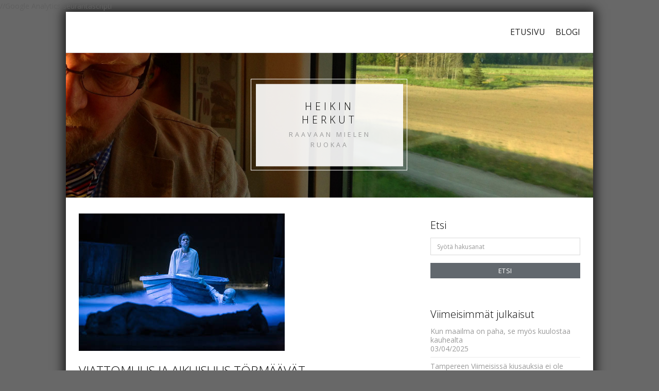

--- FILE ---
content_type: text/html; charset=UTF-8
request_url: https://heikinherkut.fi/ooppera/viattomuus-ja-aikuisuus-tormaavat/
body_size: 48448
content:
 
<!DOCTYPE html>
<html lang="fi" class="no-js">
<head>
	<meta charset="UTF-8">
	<meta name="viewport" content="width=device-width, initial-scale=1">
	<link rel="profile" href="http://gmpg.org/xfn/11">
	<link rel="pingback" href="https://heikinherkut.fi/xmlrpc.php">
	<title>Viattomuus ja aikuisuus törmäävät &#8211; Heikin Herkut</title>
<meta name='robots' content='max-image-preview:large' />
	<style>img:is([sizes="auto" i], [sizes^="auto," i]) { contain-intrinsic-size: 3000px 1500px }</style>
	<link rel='dns-prefetch' href='//fonts.googleapis.com' />
<link rel='dns-prefetch' href='//cdn.openshareweb.com' />
<link rel='dns-prefetch' href='//cdn.shareaholic.net' />
<link rel='dns-prefetch' href='//www.shareaholic.net' />
<link rel='dns-prefetch' href='//analytics.shareaholic.com' />
<link rel='dns-prefetch' href='//recs.shareaholic.com' />
<link rel='dns-prefetch' href='//partner.shareaholic.com' />
<link rel="alternate" type="application/rss+xml" title="Heikin Herkut &raquo; syöte" href="https://heikinherkut.fi/feed/" />
<link rel="alternate" type="application/rss+xml" title="Heikin Herkut &raquo; kommenttien syöte" href="https://heikinherkut.fi/comments/feed/" />
<link rel="alternate" type="application/rss+xml" title="Heikin Herkut &raquo; Viattomuus ja aikuisuus törmäävät kommenttien syöte" href="https://heikinherkut.fi/ooppera/viattomuus-ja-aikuisuus-tormaavat/feed/" />
<!-- Shareaholic - https://www.shareaholic.com -->
<link rel='preload' href='//cdn.shareaholic.net/assets/pub/shareaholic.js' as='script'/>
<script data-no-minify='1' data-cfasync='false'>
_SHR_SETTINGS = {"endpoints":{"local_recs_url":"https:\/\/heikinherkut.fi\/wp-admin\/admin-ajax.php?action=shareaholic_permalink_related","ajax_url":"https:\/\/heikinherkut.fi\/wp-admin\/admin-ajax.php","share_counts_url":"https:\/\/heikinherkut.fi\/wp-admin\/admin-ajax.php?action=shareaholic_share_counts_api"},"site_id":"34afb665316198a77e0b452124648a67","url_components":{"year":"2019","monthnum":"05","day":"26","hour":"12","minute":"03","second":"07","post_id":"652","postname":"viattomuus-ja-aikuisuus-tormaavat","category":"ooppera"}};
</script>
<script data-no-minify='1' data-cfasync='false' src='//cdn.shareaholic.net/assets/pub/shareaholic.js' data-shr-siteid='34afb665316198a77e0b452124648a67' async ></script>

<!-- Shareaholic Content Tags -->
<meta name='shareaholic:site_name' content='Heikin Herkut' />
<meta name='shareaholic:language' content='fi' />
<meta name='shareaholic:url' content='https://heikinherkut.fi/ooppera/viattomuus-ja-aikuisuus-tormaavat/' />
<meta name='shareaholic:keywords' content='tag:alban berg, tag:camilla tilling, tag:claude debussy, tag:esa-pekka salonen, tag:jyrki korhonen, tag:kaija saariaho, tag:kansallisooppera, tag:kaukaunen rakkaus, tag:laurent naouri, tag:lilli paasikivi, tag:marco arturo marelli, tag:mia heikkinen, tag:pelléas ja mélisande, tag:tristan ja isolde, tag:ville rusanen, tag:wagner, tag:wozzeck, cat:ooppera, type:post' />
<meta name='shareaholic:article_published_time' content='2019-05-26T12:03:07+03:00' />
<meta name='shareaholic:article_modified_time' content='2025-01-08T11:46:18+02:00' />
<meta name='shareaholic:shareable_page' content='true' />
<meta name='shareaholic:article_author_name' content='Heikki Hakala' />
<meta name='shareaholic:site_id' content='34afb665316198a77e0b452124648a67' />
<meta name='shareaholic:wp_version' content='9.7.13' />
<meta name='shareaholic:image' content='https://heikinherkut.fi/wp-content/uploads/2019/05/20190521-152.jpg' />
<!-- Shareaholic Content Tags End -->

<!-- Shareaholic Open Graph Tags -->
<meta property='og:image' content='https://heikinherkut.fi/wp-content/uploads/2019/05/20190521-152.jpg' />
<!-- Shareaholic Open Graph Tags End -->
<script type="text/javascript">
/* <![CDATA[ */
window._wpemojiSettings = {"baseUrl":"https:\/\/s.w.org\/images\/core\/emoji\/15.0.3\/72x72\/","ext":".png","svgUrl":"https:\/\/s.w.org\/images\/core\/emoji\/15.0.3\/svg\/","svgExt":".svg","source":{"concatemoji":"https:\/\/heikinherkut.fi\/wp-includes\/js\/wp-emoji-release.min.js?ver=6.7.2"}};
/*! This file is auto-generated */
!function(i,n){var o,s,e;function c(e){try{var t={supportTests:e,timestamp:(new Date).valueOf()};sessionStorage.setItem(o,JSON.stringify(t))}catch(e){}}function p(e,t,n){e.clearRect(0,0,e.canvas.width,e.canvas.height),e.fillText(t,0,0);var t=new Uint32Array(e.getImageData(0,0,e.canvas.width,e.canvas.height).data),r=(e.clearRect(0,0,e.canvas.width,e.canvas.height),e.fillText(n,0,0),new Uint32Array(e.getImageData(0,0,e.canvas.width,e.canvas.height).data));return t.every(function(e,t){return e===r[t]})}function u(e,t,n){switch(t){case"flag":return n(e,"\ud83c\udff3\ufe0f\u200d\u26a7\ufe0f","\ud83c\udff3\ufe0f\u200b\u26a7\ufe0f")?!1:!n(e,"\ud83c\uddfa\ud83c\uddf3","\ud83c\uddfa\u200b\ud83c\uddf3")&&!n(e,"\ud83c\udff4\udb40\udc67\udb40\udc62\udb40\udc65\udb40\udc6e\udb40\udc67\udb40\udc7f","\ud83c\udff4\u200b\udb40\udc67\u200b\udb40\udc62\u200b\udb40\udc65\u200b\udb40\udc6e\u200b\udb40\udc67\u200b\udb40\udc7f");case"emoji":return!n(e,"\ud83d\udc26\u200d\u2b1b","\ud83d\udc26\u200b\u2b1b")}return!1}function f(e,t,n){var r="undefined"!=typeof WorkerGlobalScope&&self instanceof WorkerGlobalScope?new OffscreenCanvas(300,150):i.createElement("canvas"),a=r.getContext("2d",{willReadFrequently:!0}),o=(a.textBaseline="top",a.font="600 32px Arial",{});return e.forEach(function(e){o[e]=t(a,e,n)}),o}function t(e){var t=i.createElement("script");t.src=e,t.defer=!0,i.head.appendChild(t)}"undefined"!=typeof Promise&&(o="wpEmojiSettingsSupports",s=["flag","emoji"],n.supports={everything:!0,everythingExceptFlag:!0},e=new Promise(function(e){i.addEventListener("DOMContentLoaded",e,{once:!0})}),new Promise(function(t){var n=function(){try{var e=JSON.parse(sessionStorage.getItem(o));if("object"==typeof e&&"number"==typeof e.timestamp&&(new Date).valueOf()<e.timestamp+604800&&"object"==typeof e.supportTests)return e.supportTests}catch(e){}return null}();if(!n){if("undefined"!=typeof Worker&&"undefined"!=typeof OffscreenCanvas&&"undefined"!=typeof URL&&URL.createObjectURL&&"undefined"!=typeof Blob)try{var e="postMessage("+f.toString()+"("+[JSON.stringify(s),u.toString(),p.toString()].join(",")+"));",r=new Blob([e],{type:"text/javascript"}),a=new Worker(URL.createObjectURL(r),{name:"wpTestEmojiSupports"});return void(a.onmessage=function(e){c(n=e.data),a.terminate(),t(n)})}catch(e){}c(n=f(s,u,p))}t(n)}).then(function(e){for(var t in e)n.supports[t]=e[t],n.supports.everything=n.supports.everything&&n.supports[t],"flag"!==t&&(n.supports.everythingExceptFlag=n.supports.everythingExceptFlag&&n.supports[t]);n.supports.everythingExceptFlag=n.supports.everythingExceptFlag&&!n.supports.flag,n.DOMReady=!1,n.readyCallback=function(){n.DOMReady=!0}}).then(function(){return e}).then(function(){var e;n.supports.everything||(n.readyCallback(),(e=n.source||{}).concatemoji?t(e.concatemoji):e.wpemoji&&e.twemoji&&(t(e.twemoji),t(e.wpemoji)))}))}((window,document),window._wpemojiSettings);
/* ]]> */
</script>
<style id='wp-emoji-styles-inline-css' type='text/css'>

	img.wp-smiley, img.emoji {
		display: inline !important;
		border: none !important;
		box-shadow: none !important;
		height: 1em !important;
		width: 1em !important;
		margin: 0 0.07em !important;
		vertical-align: -0.1em !important;
		background: none !important;
		padding: 0 !important;
	}
</style>
<link rel='stylesheet' id='wp-block-library-css' href='https://heikinherkut.fi/wp-includes/css/dist/block-library/style.min.css?ver=6.7.2' type='text/css' media='all' />
<style id='classic-theme-styles-inline-css' type='text/css'>
/*! This file is auto-generated */
.wp-block-button__link{color:#fff;background-color:#32373c;border-radius:9999px;box-shadow:none;text-decoration:none;padding:calc(.667em + 2px) calc(1.333em + 2px);font-size:1.125em}.wp-block-file__button{background:#32373c;color:#fff;text-decoration:none}
</style>
<style id='global-styles-inline-css' type='text/css'>
:root{--wp--preset--aspect-ratio--square: 1;--wp--preset--aspect-ratio--4-3: 4/3;--wp--preset--aspect-ratio--3-4: 3/4;--wp--preset--aspect-ratio--3-2: 3/2;--wp--preset--aspect-ratio--2-3: 2/3;--wp--preset--aspect-ratio--16-9: 16/9;--wp--preset--aspect-ratio--9-16: 9/16;--wp--preset--color--black: #000000;--wp--preset--color--cyan-bluish-gray: #abb8c3;--wp--preset--color--white: #ffffff;--wp--preset--color--pale-pink: #f78da7;--wp--preset--color--vivid-red: #cf2e2e;--wp--preset--color--luminous-vivid-orange: #ff6900;--wp--preset--color--luminous-vivid-amber: #fcb900;--wp--preset--color--light-green-cyan: #7bdcb5;--wp--preset--color--vivid-green-cyan: #00d084;--wp--preset--color--pale-cyan-blue: #8ed1fc;--wp--preset--color--vivid-cyan-blue: #0693e3;--wp--preset--color--vivid-purple: #9b51e0;--wp--preset--gradient--vivid-cyan-blue-to-vivid-purple: linear-gradient(135deg,rgba(6,147,227,1) 0%,rgb(155,81,224) 100%);--wp--preset--gradient--light-green-cyan-to-vivid-green-cyan: linear-gradient(135deg,rgb(122,220,180) 0%,rgb(0,208,130) 100%);--wp--preset--gradient--luminous-vivid-amber-to-luminous-vivid-orange: linear-gradient(135deg,rgba(252,185,0,1) 0%,rgba(255,105,0,1) 100%);--wp--preset--gradient--luminous-vivid-orange-to-vivid-red: linear-gradient(135deg,rgba(255,105,0,1) 0%,rgb(207,46,46) 100%);--wp--preset--gradient--very-light-gray-to-cyan-bluish-gray: linear-gradient(135deg,rgb(238,238,238) 0%,rgb(169,184,195) 100%);--wp--preset--gradient--cool-to-warm-spectrum: linear-gradient(135deg,rgb(74,234,220) 0%,rgb(151,120,209) 20%,rgb(207,42,186) 40%,rgb(238,44,130) 60%,rgb(251,105,98) 80%,rgb(254,248,76) 100%);--wp--preset--gradient--blush-light-purple: linear-gradient(135deg,rgb(255,206,236) 0%,rgb(152,150,240) 100%);--wp--preset--gradient--blush-bordeaux: linear-gradient(135deg,rgb(254,205,165) 0%,rgb(254,45,45) 50%,rgb(107,0,62) 100%);--wp--preset--gradient--luminous-dusk: linear-gradient(135deg,rgb(255,203,112) 0%,rgb(199,81,192) 50%,rgb(65,88,208) 100%);--wp--preset--gradient--pale-ocean: linear-gradient(135deg,rgb(255,245,203) 0%,rgb(182,227,212) 50%,rgb(51,167,181) 100%);--wp--preset--gradient--electric-grass: linear-gradient(135deg,rgb(202,248,128) 0%,rgb(113,206,126) 100%);--wp--preset--gradient--midnight: linear-gradient(135deg,rgb(2,3,129) 0%,rgb(40,116,252) 100%);--wp--preset--font-size--small: 13px;--wp--preset--font-size--medium: 20px;--wp--preset--font-size--large: 36px;--wp--preset--font-size--x-large: 42px;--wp--preset--spacing--20: 0.44rem;--wp--preset--spacing--30: 0.67rem;--wp--preset--spacing--40: 1rem;--wp--preset--spacing--50: 1.5rem;--wp--preset--spacing--60: 2.25rem;--wp--preset--spacing--70: 3.38rem;--wp--preset--spacing--80: 5.06rem;--wp--preset--shadow--natural: 6px 6px 9px rgba(0, 0, 0, 0.2);--wp--preset--shadow--deep: 12px 12px 50px rgba(0, 0, 0, 0.4);--wp--preset--shadow--sharp: 6px 6px 0px rgba(0, 0, 0, 0.2);--wp--preset--shadow--outlined: 6px 6px 0px -3px rgba(255, 255, 255, 1), 6px 6px rgba(0, 0, 0, 1);--wp--preset--shadow--crisp: 6px 6px 0px rgba(0, 0, 0, 1);}:where(.is-layout-flex){gap: 0.5em;}:where(.is-layout-grid){gap: 0.5em;}body .is-layout-flex{display: flex;}.is-layout-flex{flex-wrap: wrap;align-items: center;}.is-layout-flex > :is(*, div){margin: 0;}body .is-layout-grid{display: grid;}.is-layout-grid > :is(*, div){margin: 0;}:where(.wp-block-columns.is-layout-flex){gap: 2em;}:where(.wp-block-columns.is-layout-grid){gap: 2em;}:where(.wp-block-post-template.is-layout-flex){gap: 1.25em;}:where(.wp-block-post-template.is-layout-grid){gap: 1.25em;}.has-black-color{color: var(--wp--preset--color--black) !important;}.has-cyan-bluish-gray-color{color: var(--wp--preset--color--cyan-bluish-gray) !important;}.has-white-color{color: var(--wp--preset--color--white) !important;}.has-pale-pink-color{color: var(--wp--preset--color--pale-pink) !important;}.has-vivid-red-color{color: var(--wp--preset--color--vivid-red) !important;}.has-luminous-vivid-orange-color{color: var(--wp--preset--color--luminous-vivid-orange) !important;}.has-luminous-vivid-amber-color{color: var(--wp--preset--color--luminous-vivid-amber) !important;}.has-light-green-cyan-color{color: var(--wp--preset--color--light-green-cyan) !important;}.has-vivid-green-cyan-color{color: var(--wp--preset--color--vivid-green-cyan) !important;}.has-pale-cyan-blue-color{color: var(--wp--preset--color--pale-cyan-blue) !important;}.has-vivid-cyan-blue-color{color: var(--wp--preset--color--vivid-cyan-blue) !important;}.has-vivid-purple-color{color: var(--wp--preset--color--vivid-purple) !important;}.has-black-background-color{background-color: var(--wp--preset--color--black) !important;}.has-cyan-bluish-gray-background-color{background-color: var(--wp--preset--color--cyan-bluish-gray) !important;}.has-white-background-color{background-color: var(--wp--preset--color--white) !important;}.has-pale-pink-background-color{background-color: var(--wp--preset--color--pale-pink) !important;}.has-vivid-red-background-color{background-color: var(--wp--preset--color--vivid-red) !important;}.has-luminous-vivid-orange-background-color{background-color: var(--wp--preset--color--luminous-vivid-orange) !important;}.has-luminous-vivid-amber-background-color{background-color: var(--wp--preset--color--luminous-vivid-amber) !important;}.has-light-green-cyan-background-color{background-color: var(--wp--preset--color--light-green-cyan) !important;}.has-vivid-green-cyan-background-color{background-color: var(--wp--preset--color--vivid-green-cyan) !important;}.has-pale-cyan-blue-background-color{background-color: var(--wp--preset--color--pale-cyan-blue) !important;}.has-vivid-cyan-blue-background-color{background-color: var(--wp--preset--color--vivid-cyan-blue) !important;}.has-vivid-purple-background-color{background-color: var(--wp--preset--color--vivid-purple) !important;}.has-black-border-color{border-color: var(--wp--preset--color--black) !important;}.has-cyan-bluish-gray-border-color{border-color: var(--wp--preset--color--cyan-bluish-gray) !important;}.has-white-border-color{border-color: var(--wp--preset--color--white) !important;}.has-pale-pink-border-color{border-color: var(--wp--preset--color--pale-pink) !important;}.has-vivid-red-border-color{border-color: var(--wp--preset--color--vivid-red) !important;}.has-luminous-vivid-orange-border-color{border-color: var(--wp--preset--color--luminous-vivid-orange) !important;}.has-luminous-vivid-amber-border-color{border-color: var(--wp--preset--color--luminous-vivid-amber) !important;}.has-light-green-cyan-border-color{border-color: var(--wp--preset--color--light-green-cyan) !important;}.has-vivid-green-cyan-border-color{border-color: var(--wp--preset--color--vivid-green-cyan) !important;}.has-pale-cyan-blue-border-color{border-color: var(--wp--preset--color--pale-cyan-blue) !important;}.has-vivid-cyan-blue-border-color{border-color: var(--wp--preset--color--vivid-cyan-blue) !important;}.has-vivid-purple-border-color{border-color: var(--wp--preset--color--vivid-purple) !important;}.has-vivid-cyan-blue-to-vivid-purple-gradient-background{background: var(--wp--preset--gradient--vivid-cyan-blue-to-vivid-purple) !important;}.has-light-green-cyan-to-vivid-green-cyan-gradient-background{background: var(--wp--preset--gradient--light-green-cyan-to-vivid-green-cyan) !important;}.has-luminous-vivid-amber-to-luminous-vivid-orange-gradient-background{background: var(--wp--preset--gradient--luminous-vivid-amber-to-luminous-vivid-orange) !important;}.has-luminous-vivid-orange-to-vivid-red-gradient-background{background: var(--wp--preset--gradient--luminous-vivid-orange-to-vivid-red) !important;}.has-very-light-gray-to-cyan-bluish-gray-gradient-background{background: var(--wp--preset--gradient--very-light-gray-to-cyan-bluish-gray) !important;}.has-cool-to-warm-spectrum-gradient-background{background: var(--wp--preset--gradient--cool-to-warm-spectrum) !important;}.has-blush-light-purple-gradient-background{background: var(--wp--preset--gradient--blush-light-purple) !important;}.has-blush-bordeaux-gradient-background{background: var(--wp--preset--gradient--blush-bordeaux) !important;}.has-luminous-dusk-gradient-background{background: var(--wp--preset--gradient--luminous-dusk) !important;}.has-pale-ocean-gradient-background{background: var(--wp--preset--gradient--pale-ocean) !important;}.has-electric-grass-gradient-background{background: var(--wp--preset--gradient--electric-grass) !important;}.has-midnight-gradient-background{background: var(--wp--preset--gradient--midnight) !important;}.has-small-font-size{font-size: var(--wp--preset--font-size--small) !important;}.has-medium-font-size{font-size: var(--wp--preset--font-size--medium) !important;}.has-large-font-size{font-size: var(--wp--preset--font-size--large) !important;}.has-x-large-font-size{font-size: var(--wp--preset--font-size--x-large) !important;}
:where(.wp-block-post-template.is-layout-flex){gap: 1.25em;}:where(.wp-block-post-template.is-layout-grid){gap: 1.25em;}
:where(.wp-block-columns.is-layout-flex){gap: 2em;}:where(.wp-block-columns.is-layout-grid){gap: 2em;}
:root :where(.wp-block-pullquote){font-size: 1.5em;line-height: 1.6;}
</style>
<link rel='stylesheet' id='accua-forms-api-base-css' href='https://heikinherkut.fi/wp-content/plugins/contact-forms/accua-form-api.css?ver=53' type='text/css' media='all' />
<link rel='stylesheet' id='parent-style-css' href='https://heikinherkut.fi/wp-content/themes/opportune/style.css?ver=6.7.2' type='text/css' media='all' />
<link rel='stylesheet' id='opportune-fonts-css' href='https://fonts.googleapis.com/css?family=Open+Sans%3A300%2C400%2C600%2C700%2C800&#038;subset=latin%2Clatin-ext' type='text/css' media='all' />
<link rel='stylesheet' id='fontAwesome-css' href='https://heikinherkut.fi/wp-content/themes/opportune/css/fontawesome.min.css?ver=4.3.0' type='text/css' media='all' />
<link rel='stylesheet' id='bootstrap-css' href='https://heikinherkut.fi/wp-content/themes/opportune/css/bootstrap.min.css?ver=3.3.5' type='text/css' media='all' />
<link rel='stylesheet' id='opportune-style-css' href='https://heikinherkut.fi/wp-content/themes/opportune-child/style.css?ver=6.7.2' type='text/css' media='all' />
<style id='opportune-style-inline-css' type='text/css'>
#header-wrapper { background-color:#ffffff}
.primary-navigation li.home a, .primary-navigation li a { color:#222}
.primary-navigation li li > a { color:#727679}
.primary-navigation ul ul { background:#fbfbfb}
.primary-navigation ul ul { border-color:#d9d9d9}
.primary-navigation li.home a:hover, 
	.primary-navigation a:hover,
	.primary-navigation .current-menu-item > a,	
	.primary-navigation .current-menu-item > a,
	.primary-navigation .current-menu-ancestor > a { color:#dcc593}
.menu-toggle { background-color:#eaeaea; color:#74869e;}
	.menu-toggle:active, .menu-toggle:focus, .menu-toggle:hover { background-color:#dcc593; color:#fff;}	
	.primary-navigation.toggled-on li a { background-color:#080d07; border-color:#262626; color:#fff;}
	.primary-navigation.toggled-on li.home.current-menu-item a { color:#fff;}
	.primary-navigation.toggled-on li.home a:hover, .primary-navigation.toggled-on a:hover, .primary-navigation.toggled-on .current-menu-item > a, .primary-navigation.toggled-on .current-menu-item > a, .primary-navigation.toggled-on .current-menu-ancestor > a { color:#dcc593;}
	
#banner-wrapper { background-color:#ffffff}
#header-wrapper { border-color:#d9d9d9;}
.site-content, #site-content-bottom { background-color:#ffffff; color: #5f5f5f}
a, a:visited { color:#be9a4d}
a:hover { color:#616161}
aside, aside li a, aside li a:visited { color:#9a9a9a}
aside li a:hover { color:#be9a4d}
.site-title a, .site-title a:hover { color:#333}
.site-description { color:#616161}
#bottom-sidebars { background-color:#ffffff}
#bottom-sidebars aside { color:#ffffff}
#bottom-sidebars a, #bottom-sidebars a:visited { color:#ffffff}
#bottom-sidebars a:hover { color:#ffffff}
button, input[type='button'], input[type='submit'], input[type='reset'], .btn { color: #ffffff; background-color:#62686e}
button:hover, input[type='button']:hover, input[type='submit']:hover, input[type='reset']:hover, .btn:hover { color: #ffffff; background-color:#dfe3e6}
.fa.read-more-icon { color:#b7c7c6}
.fa.read-more-icon:hover { color:#d6bb7f}
#footer-sidebar aside, #copyright { color:#cccccc}
#footer-menu a { color:#ffffff}
#footer-menu a:hover { color:#cccccc}
.social a { color: #ffffff; background-color:#444444}
.social a:hover { color: #ffffff; background-color:#dcc593}
.back-to-top {color:#ffffff; background-color:#000000}
.back-to-top:hover { color:#ffffff; background-color:#565656}
.error-button.btn {color:#ffffff; background-color:#a4bbba}

</style>
<style id='akismet-widget-style-inline-css' type='text/css'>

			.a-stats {
				--akismet-color-mid-green: #357b49;
				--akismet-color-white: #fff;
				--akismet-color-light-grey: #f6f7f7;

				max-width: 350px;
				width: auto;
			}

			.a-stats * {
				all: unset;
				box-sizing: border-box;
			}

			.a-stats strong {
				font-weight: 600;
			}

			.a-stats a.a-stats__link,
			.a-stats a.a-stats__link:visited,
			.a-stats a.a-stats__link:active {
				background: var(--akismet-color-mid-green);
				border: none;
				box-shadow: none;
				border-radius: 8px;
				color: var(--akismet-color-white);
				cursor: pointer;
				display: block;
				font-family: -apple-system, BlinkMacSystemFont, 'Segoe UI', 'Roboto', 'Oxygen-Sans', 'Ubuntu', 'Cantarell', 'Helvetica Neue', sans-serif;
				font-weight: 500;
				padding: 12px;
				text-align: center;
				text-decoration: none;
				transition: all 0.2s ease;
			}

			/* Extra specificity to deal with TwentyTwentyOne focus style */
			.widget .a-stats a.a-stats__link:focus {
				background: var(--akismet-color-mid-green);
				color: var(--akismet-color-white);
				text-decoration: none;
			}

			.a-stats a.a-stats__link:hover {
				filter: brightness(110%);
				box-shadow: 0 4px 12px rgba(0, 0, 0, 0.06), 0 0 2px rgba(0, 0, 0, 0.16);
			}

			.a-stats .count {
				color: var(--akismet-color-white);
				display: block;
				font-size: 1.5em;
				line-height: 1.4;
				padding: 0 13px;
				white-space: nowrap;
			}
		
</style>
<!--[if lt IE 9]>
<script type="text/javascript" src="https://heikinherkut.fi/wp-content/themes/opportune/js/html5.js?ver=3.7.3" id="html5-js"></script>
<![endif]-->
<script type="text/javascript" src="https://heikinherkut.fi/wp-includes/js/jquery/jquery.min.js?ver=3.7.1" id="jquery-core-js"></script>
<script type="text/javascript" src="https://heikinherkut.fi/wp-includes/js/jquery/jquery-migrate.min.js?ver=3.4.1" id="jquery-migrate-js"></script>
<link rel="https://api.w.org/" href="https://heikinherkut.fi/wp-json/" /><link rel="alternate" title="JSON" type="application/json" href="https://heikinherkut.fi/wp-json/wp/v2/posts/652" /><link rel="EditURI" type="application/rsd+xml" title="RSD" href="https://heikinherkut.fi/xmlrpc.php?rsd" />
<meta name="generator" content="WordPress 6.7.2" />
<link rel="canonical" href="https://heikinherkut.fi/ooppera/viattomuus-ja-aikuisuus-tormaavat/" />
<link rel='shortlink' href='https://heikinherkut.fi/?p=652' />
<link rel="alternate" title="oEmbed (JSON)" type="application/json+oembed" href="https://heikinherkut.fi/wp-json/oembed/1.0/embed?url=https%3A%2F%2Fheikinherkut.fi%2Fooppera%2Fviattomuus-ja-aikuisuus-tormaavat%2F" />
<link rel="alternate" title="oEmbed (XML)" type="text/xml+oembed" href="https://heikinherkut.fi/wp-json/oembed/1.0/embed?url=https%3A%2F%2Fheikinherkut.fi%2Fooppera%2Fviattomuus-ja-aikuisuus-tormaavat%2F&#038;format=xml" />
<style type="text/css">.recentcomments a{display:inline !important;padding:0 !important;margin:0 !important;}</style><link rel="icon" href="https://heikinherkut.fi/wp-content/uploads/2016/05/cropped-favicon-32x32.png" sizes="32x32" />
<link rel="icon" href="https://heikinherkut.fi/wp-content/uploads/2016/05/cropped-favicon-192x192.png" sizes="192x192" />
<link rel="apple-touch-icon" href="https://heikinherkut.fi/wp-content/uploads/2016/05/cropped-favicon-180x180.png" />
<meta name="msapplication-TileImage" content="https://heikinherkut.fi/wp-content/uploads/2016/05/cropped-favicon-270x270.png" />
<meta data-pso-pv="1.2.1" data-pso-pt="singlePost" data-pso-th="e615139c210a2c5b6c3bf87df1181ee1"></head>

<body class="post-template-default single single-post postid-652 single-format-standard fl-builder-lite-2-8-6-1">
//Google Analytics seurantascripti
<script>
  (function(i,s,o,g,r,a,m){i['GoogleAnalyticsObject']=r;i[r]=i[r]||function(){
  (i[r].q=i[r].q||[]).push(arguments)},i[r].l=1*new Date();a=s.createElement(o),
  m=s.getElementsByTagName(o)[0];a.async=1;a.src=g;m.parentNode.insertBefore(a,m)
  })(window,document,'script','https://www.google-analytics.com/analytics.js','ga');

  ga('create', 'UA-77863717-1', 'auto');
  ga('send', 'pageview');
</script>
    
<div id="page" class="hfeed site fullwidth">
	<a class="skip-link screen-reader-text" href="#content">Skip to content</a>

<div id="header-wrapper">
        <div class="container">
                <div class="row">	
			


  
                         <header id="masthead" class="site-header container default" role="banner">
                                <div class="box vertical-align-middle">
                                
                                
                                        <div class="site-branding col-sm-12  col-md-12 col-lg-4">
                                                                                        </div>
                                        
                                        <div class="col-sm-12 col-md-12 col-lg-8">
                                        
                                                <nav id="site-navigation" class="site-navigation primary-navigation" role="navigation">
                                                        <div class="toggle-container visible-xs visible-sm hidden-md hidden-lg">
                                                                <button class="menu-toggle" aria-controls="primary-menu" aria-expanded="false">Menu</button>
                                                        </div>
                                                                      
                                                      <div class="menu-main-container"><ul id="menu-main" class="nav-menu"><li id="menu-item-50" class="menu-item menu-item-type-post_type menu-item-object-page menu-item-home menu-item-50"><a href="https://heikinherkut.fi/">Etusivu</a></li>
<li id="menu-item-14" class="menu-item menu-item-type-post_type menu-item-object-page current_page_parent menu-item-14"><a href="https://heikinherkut.fi/blogi/">Blogi</a></li>
</ul></div>                    
                                                </nav>
                                                                                
                                                                                                                                         
                                        </div>
        
				</div>
                  </header>
					
                   

                            </div>
        </div>
</div>   

<aside id="banner-sidebar" role="complementary">
    <div id="banner">
    
		            <div class="wp-header-image">
                    <img src="https://heikinherkut.fi/wp-content/uploads/2016/05/cropped-junakuva2.jpg" width="2448" height="672" alt="Heikin Herkut">
					
                <div class="banner-caption-content">
                <h1 class="banner-caption-content-title">Heikin Herkut</h1>
                <div class="banner-caption-content-subtitle">Raavaan mielen ruokaa</div>
                </div>
				            </div>
                        
            </div>
</aside>
       
    
       
<div id="content" class="site-content clearfix">

    
    
 
<div id="primary" class="content-area">
        <main id="main" class="site-main" role="main">
        
                <div class="container">
                        <div class="row"> 
 
                                            
                                <div class="col-lg-8 right-column">
                                		
										                                        
<article id="post-652" class="post-652 post type-post status-publish format-standard has-post-thumbnail hentry category-ooppera tag-alban-berg tag-camilla-tilling tag-claude-debussy tag-esa-pekka-salonen tag-jyrki-korhonen tag-kaija-saariaho tag-kansallisooppera tag-kaukaunen-rakkaus tag-laurent-naouri tag-lilli-paasikivi tag-marco-arturo-marelli tag-mia-heikkinen tag-pelleas-ja-melisande tag-tristan-ja-isolde tag-ville-rusanen tag-wagner tag-wozzeck" itemscope="" itemtype="http://schema.org/Article">

		
	<div class="single-featured-image">
        <img width="400" height="267" src="https://heikinherkut.fi/wp-content/uploads/2019/05/20190521-152.jpg" class="attachment-post-thumbnail size-post-thumbnail wp-post-image" alt="Viattomuus ja aikuisuus törmäävät" itemprop="image" decoding="async" fetchpriority="high" srcset="https://heikinherkut.fi/wp-content/uploads/2019/05/20190521-152.jpg 400w, https://heikinherkut.fi/wp-content/uploads/2019/05/20190521-152-300x200.jpg 300w" sizes="(max-width: 400px) 100vw, 400px" />	</div>

	
	<header class="entry-header">
		<h1 class="entry-title" itemprop="name">Viattomuus ja aikuisuus törmäävät</h1>
		<div class="entry-meta">
		<span class="posted-on">Published <a href="https://heikinherkut.fi/ooppera/viattomuus-ja-aikuisuus-tormaavat/" rel="bookmark"><time class="entry-date published" datetime="2019-05-26T12:03:07+03:00"  itemprop="datePublished">26/05/2019</time></a></span><span class="byline"> by <span class="byline post-meta bypostauthor" itemprop="author" itemscope="" itemtype="http://schema.org/Person"><span class="author vcard"><a class="url fn n" href="https://heikinherkut.fi/author/hakaheik/" itemprop="url"><span itemprop="name">Heikki Hakala</span></a></span></span></span>		</div><!-- .entry-meta -->
	</header><!-- .entry-header -->


	<div class="entry-content">
		<div style='display:none;' class='shareaholic-canvas' data-app='share_buttons' data-title='Viattomuus ja aikuisuus törmäävät' data-link='https://heikinherkut.fi/ooppera/viattomuus-ja-aikuisuus-tormaavat/' data-app-id-name='post_above_content'></div><p>Jos jostakin oopperasta haluaa anoa, että se on lumoava, tämä atribuutti sopii erityisen hyvin <strong>Claude Debussyn</strong> ainoaan oopperaan <em>Pelléas ja Mélisande</em>. Sillä Debussyn maailma on lumottu, mystinen, maaginen.</p>
<p>Debussy etsi vuosien ajan sopivaa tekstiä oopperalle. Kun hän 1893 näki oman aikansa suositun symbolistin <strong>Maurice</strong> <strong>Maeterlinckin</strong> näytelmän, hän tiesi löytäneensä sopivan tekstin.</p>
<p>Olen ennenkin kirjoittanut tästä produktiosta, joka sai ensi-iltansa Helsingissä 2012. Ohjaajana on <strong>Marco Arturo Marelli</strong>, joka on suunnitellut myös lavastuksen. Se on vino. Se on kuin uni, jossa surrealismi kätkee sisäänsä symboleita ja merkityksiä.</p>
<blockquote><p>Aikuiset suojaavat itsensä märältä.</p></blockquote>
<p><strong>Prinssi Golaud</strong> on saalista seuratessaan eksynyt metsään. Hän kohtaa lähteellä surullisen nuoren tytön, Mélisanden. Leskimies vie tytön kotilinnaan ja menee tämän kanssa naimisiin. Golaud ja Mélisande ovat aivan eri maailmoista. Joku voisi sanoa, että Golaud on aikuinen, realisti ja kyynikko. Hänellä on saappaat jalassa, koska aikuiset suojaavat itsensä märältä.</p>
<p>Linnassa hauras ja eteerinen Mélisande kohtaa Golaudin pikkuveljen Pellaáksen, joka on haaveilija. Sieluntoverukset ovat löytäneet toisensa. Viaton ystävyys alkaa välittömästi. Aikuinen Golaud ei usko viattomaan ystävyyteen naisen ja miehen välillä ja mustasukkaisuus alkaa jäytää häntä niin, että hän viimein puukottaa veljensä.</p>
<p><strong>Pelléaksen ja Mélisanden</strong> juonta on turhauttavaa selittää. Oopperan pointti on aivan muualla. Sen voi aavistaa jo siitä, että <strong>Esa-Pekka Salonen</strong> ei tavalliseen tapaan nouse kapellimestarin korokkeelle ja tervehdi yleisöä. Koko Sali on ensin hetken pimeänä, kun valot syttyvät Salonen aloittaa välittömästi. Arvelen, että tällä eleellä haluttiin viestittää yleisölle, että nyt astutaan toiseen todellisuuteen, johon pääsee sisään vain, jos uskaltaa olla ihan hiljaa, sillä tämä todellisuus on yhtä herkästi rikkoutuva kuin lavalla olevan veden kalvo. Sellaiselle katsojalle, joka ei pääse sisälle tähän toiseen todellisuuteen, kyse on piinallisen pitkäveteisestä oopperasta. Mutta sille, joka pääsee sisälle, avautuu huikea matka omiin tunteisiin.</p>
<p>Debussy haki kokonaan uudenlaista musiikillista ilmaisua. Orkesteri onkin hyvin tärkeässä roolissa, sillä se avaa erilaisia tunnetiloja ja ylläpitää sitä mystistä lumousta, joka ottaa pauloihinsa. Tässä suhteessa vertaisin tätä oopperaa Alban Bergin Wozzeckiin, jossa orkesterilla on saman tyyppinen rooli. Samalla tavalla kuin Berg myös Debussy antaa musiikin usein jatkua vielä silloin, kun verho on peittänyt lavan.</p>
<p><strong>Pelléas ja Mélisandessa</strong> on samaa lumousta kuin Wagnerin <em>Tristan ja Isoldessa</em>. Debussy olikin suuri Wagnerin ihailija, kuten monet muutkin 1900-luvun alun symbolistit. Debussy oli perehtynyt hyvin Wagnerin oopperoihin. Kerrotaan, että Debussy oli väittänyt ystävilleen osaavansa Tristan ja Isolden ulkoa. Kun ystävät eivät uskoneet, he löivät vedon. Debussy istui pianon ääreen ja kuittasi neljän tunnin soiton jälkeen vedon itselleen.</p>
<p>Itse koen, että Tristanista ja Isoldesa alkava linja jatuu Pelléas ja Mélisandeen ja siitä <strong>Kaija Saariahon</strong><em> Kaukaiseen rakkauteen</em>. Niissä kaikissa on samanlaista lumousta, niissä kaikissa on mystiikkaa ja jotakin ylimaallista rauhaa.</p>
<p>Tämä oli siis kolmas kerta, kun tämä versio Pelléas ja Mélisandesta tuli ohjelmistoon. Taiteellinen johtaja <strong>Lilli Paasikivi</strong> on sanonut, että enää se ei tule. Hieman yllättäen liput eivät nyt menneetkään kuumille kiville, vaikka puikoissa oli itse Esa-Pekka Salonen. Neljää näytöstä piti markkinoida voimallisesti, että yleisöä saatiin esityksiin. Ehkäpä olemme liian tottuneita kiireeseen ja hälyyn, että kestäisimme kolmen ja puolen tunnin meditaatiota.</p>
<p>Baritoni <strong>Ville Rusanen</strong> oli nyt toistamiseen Pelléaksena. Mieleeni on kuitenkin jäänyt vuoden 2012 esityksen<strong> Topi Lehtipuu</strong>, jonka lyyrinen tenori oli vielä Rusastakin koskettavampi hauraudessaan. Mélisandena oli ruotsalainen tähtisopraano<strong> Camilla</strong> <strong>Tilling</strong>, joka osasi olla niin eteerinen, että hän muistutti enemmän satuolentoa kuin ihmistä.</p>
<p>Golaudin piinaavan roolin teki baritoni <strong>Laurent Naouri</strong>, hänkin Metropolitania myöten laulanut loistava esiintyjä. Vanhaa, myötätuntoista ja viisasta kuningas Arkilia esitti <strong>Jyrki</strong> <strong>Korhonen</strong>, joka sopii juuri tällaisiin rooleihin. Itse taiteellinen johtaja Lilli Paasikivi oli hänen vaimonsa Geneviève.</p>
<blockquote><p>Lapsi rakastaa kaikesta huolimatta.</p></blockquote>
<p>Sopraano<strong> Mia Heikkinen</strong> teki jälleen kerran niin taitavan housuroolin Golaudin poikana Ynioldina, että se oli suorastaan sydäntä särkevä, etenkin loppukohtauksessa, jossa hän riensi isänsä syliin, isänä, joka oli juuri ampumassa itseään. Lapsi rakastaa, kaikesta huolimatta.</p>
<p><em>Kuva: Kansallisooppera/Sakari Viika</em></p>
<p>&nbsp;</p>
<div style='display:none;' class='shareaholic-canvas' data-app='share_buttons' data-title='Viattomuus ja aikuisuus törmäävät' data-link='https://heikinherkut.fi/ooppera/viattomuus-ja-aikuisuus-tormaavat/' data-app-id-name='post_below_content'></div><div style='display:none;' class='shareaholic-canvas' data-app='recommendations' data-title='Viattomuus ja aikuisuus törmäävät' data-link='https://heikinherkut.fi/ooppera/viattomuus-ja-aikuisuus-tormaavat/' data-app-id-name='post_below_content'></div>                
                                
		
	<nav class="navigation post-navigation" aria-label="Artikkelit">
		<h2 class="screen-reader-text">Artikkelien selaus</h2>
		<div class="nav-links"><div class="nav-previous"><a href="https://heikinherkut.fi/ooppera/karita-mattila-jarisyttaa-taidoillaan-karmeliittain-tarinoissa/" rel="prev"><span class="meta-nav" aria-hidden="true">Previous Article</span> <span class="screen-reader-text">Previous Article:</span> <span class="post-title">Karita Mattila järisyttää taidoillaan Karmeliittain tarinoissa</span></a></div><div class="nav-next"><a href="https://heikinherkut.fi/kulttuuri/hurjaa-herkkaa-taituruutta/" rel="next"><span class="meta-nav" aria-hidden="true">Next Article</span> <span class="screen-reader-text">Next Article:</span> <span class="post-title">Hurjaa, herkkää taituruutta</span></a></div></div>
	</nav>                
	</div><!-- .entry-content -->

	<footer class="entry-footer">
    
		<span class="cat-links">Posted in: <a href="https://heikinherkut.fi/category/ooppera/" rel="category tag">Ooppera</a></span>   
                     	
		
<div class="author-info" itemscope="" itemtype="http://schema.org/Person">
    
	<div class="author-avatar" itemprop="image">
			</div>

	<div class="author-description">
		<h3 class="author-title" itemprop="name">Published by<span class="author-name"> Heikki Hakala</span></h3>

		<p class="author-bio">Journalisti Heikki Hakalan mediahistoria ulottuu viidelle vuosikymmenelle, parikymentävuotta päätoimittajana. Nyt vapaa herkuttelija.</p>
		 <div class="author-website"><a href="https://heikinherkut.fi/author/hakaheik/" rel="author" itemprop="url">
				View articles written by Heikki Hakala			</a>
            </div>
	</div>
</div>
 
	</footer><!-- .entry-footer -->
</article><!-- #post-## -->

                                        
                            
                                                                    
                                                                        
                                </div>
 
 
 				<div class="col-lg-4"><aside id="right-sidebar" class="widget-area" role="complementary"><div id="search-2" class="widget widget_search"><h3 class="widget-title">Etsi</h3>


<form role="search" method="get" class="search-form" action="https://heikinherkut.fi/">
	<span class="screen-reader-text">Etsi:</span>
<div class="form-group">		
      		<input type="text" class="form-control" value="" name="s" placeholder="Syötä hakusanat" title="Etsi" >
   </div>           
   <div class="form-group">
                <input class="button-search" type="submit" value="Etsi"></input>
          
    	</div>
</form>   

</div>
		<div id="recent-posts-2" class="widget widget_recent_entries">
		<h3 class="widget-title">Viimeisimmät julkaisut</h3>
		<ul>
											<li>
					<a href="https://heikinherkut.fi/ooppera/kun-maailma-on-paha-se-myos-kuulostaa-kauhealta/">Kun maailma on paha, se myös kuulostaa kauhealta</a>
											<span class="post-date">03/04/2025</span>
									</li>
											<li>
					<a href="https://heikinherkut.fi/luokittelematon/tampereen-viimeisissa-kiusauksia-ei-ole-jalkeakaan-karvahattuoopperasta/">Tampereen Viimeisissä kiusauksia ei ole jälkeäkään karvahattuoopperasta</a>
											<span class="post-date">09/03/2025</span>
									</li>
											<li>
					<a href="https://heikinherkut.fi/luokittelematon/suurten-tunteiden-don-carlos/">Suurten tunteiden Don Carlos</a>
											<span class="post-date">10/02/2025</span>
									</li>
											<li>
					<a href="https://heikinherkut.fi/ooppera/jumalten-tuho-kruunaa-ring-tetralogian/">Jumalten tuho kruunaa Ring-tetralogian</a>
											<span class="post-date">27/05/2024</span>
									</li>
											<li>
					<a href="https://heikinherkut.fi/ooppera/pelkistys-tekee-simon-boccanegrasta-nautinnon/">Pelkistys tekee Simon Boccanegrasta nautinnon</a>
											<span class="post-date">06/04/2024</span>
									</li>
					</ul>

		</div><div id="recent-comments-2" class="widget widget_recent_comments"><h3 class="widget-title">Viimeisimmät kommentit</h3><ul id="recentcomments"></ul></div><div id="archives-2" class="widget widget_archive"><h3 class="widget-title">Arkisto</h3>
			<ul>
					<li><a href='https://heikinherkut.fi/2025/04/'>huhtikuu 2025</a>&nbsp;(1)</li>
	<li><a href='https://heikinherkut.fi/2025/03/'>maaliskuu 2025</a>&nbsp;(1)</li>
	<li><a href='https://heikinherkut.fi/2025/02/'>helmikuu 2025</a>&nbsp;(1)</li>
	<li><a href='https://heikinherkut.fi/2024/05/'>toukokuu 2024</a>&nbsp;(1)</li>
	<li><a href='https://heikinherkut.fi/2024/04/'>huhtikuu 2024</a>&nbsp;(1)</li>
	<li><a href='https://heikinherkut.fi/2024/03/'>maaliskuu 2024</a>&nbsp;(1)</li>
	<li><a href='https://heikinherkut.fi/2024/02/'>helmikuu 2024</a>&nbsp;(1)</li>
	<li><a href='https://heikinherkut.fi/2023/04/'>huhtikuu 2023</a>&nbsp;(1)</li>
	<li><a href='https://heikinherkut.fi/2023/02/'>helmikuu 2023</a>&nbsp;(2)</li>
	<li><a href='https://heikinherkut.fi/2022/11/'>marraskuu 2022</a>&nbsp;(1)</li>
	<li><a href='https://heikinherkut.fi/2022/09/'>syyskuu 2022</a>&nbsp;(1)</li>
	<li><a href='https://heikinherkut.fi/2022/04/'>huhtikuu 2022</a>&nbsp;(1)</li>
	<li><a href='https://heikinherkut.fi/2021/11/'>marraskuu 2021</a>&nbsp;(1)</li>
	<li><a href='https://heikinherkut.fi/2021/10/'>lokakuu 2021</a>&nbsp;(1)</li>
	<li><a href='https://heikinherkut.fi/2020/02/'>helmikuu 2020</a>&nbsp;(1)</li>
	<li><a href='https://heikinherkut.fi/2020/01/'>tammikuu 2020</a>&nbsp;(2)</li>
	<li><a href='https://heikinherkut.fi/2019/09/'>syyskuu 2019</a>&nbsp;(1)</li>
	<li><a href='https://heikinherkut.fi/2019/08/'>elokuu 2019</a>&nbsp;(2)</li>
	<li><a href='https://heikinherkut.fi/2019/07/'>heinäkuu 2019</a>&nbsp;(3)</li>
	<li><a href='https://heikinherkut.fi/2019/06/'>kesäkuu 2019</a>&nbsp;(1)</li>
	<li><a href='https://heikinherkut.fi/2019/05/'>toukokuu 2019</a>&nbsp;(2)</li>
	<li><a href='https://heikinherkut.fi/2019/04/'>huhtikuu 2019</a>&nbsp;(4)</li>
	<li><a href='https://heikinherkut.fi/2019/03/'>maaliskuu 2019</a>&nbsp;(3)</li>
	<li><a href='https://heikinherkut.fi/2019/02/'>helmikuu 2019</a>&nbsp;(8)</li>
	<li><a href='https://heikinherkut.fi/2019/01/'>tammikuu 2019</a>&nbsp;(5)</li>
	<li><a href='https://heikinherkut.fi/2018/11/'>marraskuu 2018</a>&nbsp;(5)</li>
	<li><a href='https://heikinherkut.fi/2018/09/'>syyskuu 2018</a>&nbsp;(1)</li>
	<li><a href='https://heikinherkut.fi/2018/08/'>elokuu 2018</a>&nbsp;(1)</li>
	<li><a href='https://heikinherkut.fi/2018/07/'>heinäkuu 2018</a>&nbsp;(4)</li>
	<li><a href='https://heikinherkut.fi/2018/06/'>kesäkuu 2018</a>&nbsp;(1)</li>
	<li><a href='https://heikinherkut.fi/2018/05/'>toukokuu 2018</a>&nbsp;(2)</li>
	<li><a href='https://heikinherkut.fi/2018/04/'>huhtikuu 2018</a>&nbsp;(5)</li>
	<li><a href='https://heikinherkut.fi/2018/02/'>helmikuu 2018</a>&nbsp;(4)</li>
	<li><a href='https://heikinherkut.fi/2018/01/'>tammikuu 2018</a>&nbsp;(2)</li>
	<li><a href='https://heikinherkut.fi/2017/11/'>marraskuu 2017</a>&nbsp;(4)</li>
	<li><a href='https://heikinherkut.fi/2017/10/'>lokakuu 2017</a>&nbsp;(6)</li>
	<li><a href='https://heikinherkut.fi/2017/09/'>syyskuu 2017</a>&nbsp;(2)</li>
	<li><a href='https://heikinherkut.fi/2017/08/'>elokuu 2017</a>&nbsp;(3)</li>
	<li><a href='https://heikinherkut.fi/2017/07/'>heinäkuu 2017</a>&nbsp;(4)</li>
	<li><a href='https://heikinherkut.fi/2017/06/'>kesäkuu 2017</a>&nbsp;(2)</li>
	<li><a href='https://heikinherkut.fi/2017/05/'>toukokuu 2017</a>&nbsp;(4)</li>
	<li><a href='https://heikinherkut.fi/2017/04/'>huhtikuu 2017</a>&nbsp;(3)</li>
	<li><a href='https://heikinherkut.fi/2017/03/'>maaliskuu 2017</a>&nbsp;(6)</li>
	<li><a href='https://heikinherkut.fi/2017/02/'>helmikuu 2017</a>&nbsp;(3)</li>
	<li><a href='https://heikinherkut.fi/2017/01/'>tammikuu 2017</a>&nbsp;(2)</li>
	<li><a href='https://heikinherkut.fi/2016/12/'>joulukuu 2016</a>&nbsp;(1)</li>
	<li><a href='https://heikinherkut.fi/2016/11/'>marraskuu 2016</a>&nbsp;(3)</li>
	<li><a href='https://heikinherkut.fi/2016/10/'>lokakuu 2016</a>&nbsp;(1)</li>
	<li><a href='https://heikinherkut.fi/2016/09/'>syyskuu 2016</a>&nbsp;(2)</li>
	<li><a href='https://heikinherkut.fi/2016/08/'>elokuu 2016</a>&nbsp;(1)</li>
	<li><a href='https://heikinherkut.fi/2016/07/'>heinäkuu 2016</a>&nbsp;(5)</li>
	<li><a href='https://heikinherkut.fi/2016/06/'>kesäkuu 2016</a>&nbsp;(4)</li>
	<li><a href='https://heikinherkut.fi/2016/05/'>toukokuu 2016</a>&nbsp;(3)</li>
			</ul>

			</div><div id="categories-2" class="widget widget_categories"><h3 class="widget-title">Kategoriat</h3>
			<ul>
					<li class="cat-item cat-item-78"><a href="https://heikinherkut.fi/category/finnkino/">Finnkino</a> (17)
</li>
	<li class="cat-item cat-item-429"><a href="https://heikinherkut.fi/category/interrail/">interrail</a> (3)
</li>
	<li class="cat-item cat-item-7"><a href="https://heikinherkut.fi/category/juoma/">Juoma</a> (4)
</li>
	<li class="cat-item cat-item-12"><a href="https://heikinherkut.fi/category/kulttuuri/">Kulttuuri</a> (51)
</li>
	<li class="cat-item cat-item-90"><a href="https://heikinherkut.fi/category/kuvataide/">kuvataide</a> (2)
</li>
	<li class="cat-item cat-item-1"><a href="https://heikinherkut.fi/category/luokittelematon/">Luokittelematon</a> (37)
</li>
	<li class="cat-item cat-item-77"><a href="https://heikinherkut.fi/category/metropolitan/">Metropolitan</a> (18)
</li>
	<li class="cat-item cat-item-65"><a href="https://heikinherkut.fi/category/ooppera/">Ooppera</a> (76)
</li>
	<li class="cat-item cat-item-50"><a href="https://heikinherkut.fi/category/ravintola/">ravintola</a> (3)
</li>
	<li class="cat-item cat-item-6"><a href="https://heikinherkut.fi/category/ruoka/">Ruoka</a> (7)
</li>
	<li class="cat-item cat-item-51"><a href="https://heikinherkut.fi/category/tampere/">Tampere</a> (11)
</li>
	<li class="cat-item cat-item-71"><a href="https://heikinherkut.fi/category/teatteri/">Teatteri</a> (2)
</li>
	<li class="cat-item cat-item-130"><a href="https://heikinherkut.fi/category/viini/">Viini</a> (1)
</li>
			</ul>

			</div></aside></div> 
 
                        </div>
                </div>
        
        </main><!-- #main -->
</div><!-- #primary --> 
 
 
 
 
 
 
 
    
    
    
    
    

  
    
</div><!-- #content -->

<div id="site-content-bottom">
  
 </div>
 
<div id="bottom-sidebars">       
	   
</div>

</div><!-- #page -->

 <a class="back-to-top"><span class="fa fa-angle-up"></span></a>
 
<footer id="colophon" class="site-footer" role="contentinfo">

        <div id="footer-sidebar">       
                   
        </div>


<nav class="social-menu" role="navigation"><ul id="menu-social-menu" class="social"><li id="menu-item-88" class="menu-item menu-item-type-custom menu-item-object-custom menu-item-88"><a href="http://www.facebook.com/khcommunications/"><span class="screen-reader-text">Facebook</span></a></li>
</ul></nav>

        <nav id="footer-nav" role="navigation">
            <ul id="footer-menu" class="menu"><li class="menu-item menu-item-type-post_type menu-item-object-page menu-item-home menu-item-50"><a href="https://heikinherkut.fi/">Etusivu</a></li>
<li class="menu-item menu-item-type-post_type menu-item-object-page current_page_parent menu-item-14"><a href="https://heikinherkut.fi/blogi/">Blogi</a></li>
</ul>        </nav>
        
        <div id="copyright">
          Copyright &copy; 
          2026 KH Communications.&nbsp;All rights reserved.        </div> 
        
</footer>
<script type="text/javascript" src="https://heikinherkut.fi/wp-content/themes/opportune/js/skip-link-focus-fix.js?ver=20141010" id="opportune-skip-link-focus-fix-js"></script>
<script type="text/javascript" id="opportune-script-js-extra">
/* <![CDATA[ */
var screenReaderText = {"expand":"<span class=\"screen-reader-text\">expand child menu<\/span>","collapse":"<span class=\"screen-reader-text\">collapse child menu<\/span>"};
/* ]]> */
</script>
<script type="text/javascript" src="https://heikinherkut.fi/wp-content/themes/opportune/js/functions.js?ver=20150330" id="opportune-script-js"></script>

</body>
</html>

--- FILE ---
content_type: text/css
request_url: https://heikinherkut.fi/wp-content/themes/opportune/style.css?ver=6.7.2
body_size: 46788
content:
/*
Theme Name: Opportune
Theme URI: https://www.shapedpixels.com/free-wordpress-themes/opportune
Author: Shaped Pixels
Author URI: http://www.shapedpixels.com
Description: Opportune offers a clean elegant design with linear open spaces, a soft palette of colour, and crisp edges that is perfect for a business wanting a serious theme packed with a ton of features and flexibility. Opportune brings you Unlimited Colours, Responsive Mobility, several Blog Styles, several Page Width options, 19 Sidebar positions, Header Styles, Show and Hide various page elements, Post Formats, Custom Gallery styling, and much more! For theme info, support and more, visit the Opportune Info under the Appearance menu.
Version: 1.0.5
License: GNU General Public License v3 or later
License URI: https://www.gnu.org/copyleft/gpl.html
Text Domain: opportune
Tags:  two-columns, left-sidebar, right-sidebar, custom-background, custom-header, custom-colors, custom-menu, editor-style, featured-images, microformats, post-formats, sticky-post, threaded-comments, translation-ready

This theme, like WordPress, is licensed under the GPL.
Use it to make something cool, have fun, and share what you've learned with others.

Font Sizes: This theme uses the rem unit for font sizing. You can use www.pxtoem.com for reference. The em units at this site can be used as rem.
*/


html { 
 font-size: 100%;
  -webkit-tap-highlight-color: rgba(0, 0, 0, 0);
	overflow-y: scroll; 
	-webkit-text-size-adjust: 100%;
	-ms-text-size-adjust:     100%;
	box-sizing: border-box;
}
body {
  	height: 100%;  
	font-family: "Open Sans",Helvetica,Arial,sans-serif;
	font-size: 0.875rem;
	line-height: 1.65;
	color: #5f5f5f;
	font-weight: 400;
	background-color: #686868;
	overflow-x: hidden;
	-webkit-font-smoothing: antialiased;
	-ms-word-wrap: break-word;
	word-wrap: break-word;
}

/*--------------------------------------------------------------
Accessibility
--------------------------------------------------------------*/
/* Text meant only for screen readers. */
.says,
.screen-reader-text {
	clip: rect(1px, 1px, 1px, 1px);
	height: 1px;
	overflow: hidden;
	position: absolute !important;
	width: 1px;
}
/* must have higher specificity than alternative color schemes inline styles */
.site .skip-link {
	background-color: #ffffff;
	box-shadow: 0 0 1px 1px rgba(0, 0, 0, 0.2);
	color: #616161;
	display: block;
	font: bold 14px/normal "Open Sans", sans-serif;
	left: -9999em;
	outline: none;
	padding: 15px 23px 14px;
	text-decoration: none;
	text-transform: none;
	top: -9999em;
}
.logged-in .site .skip-link {
	box-shadow: 0 0 2px 2px rgba(0, 0, 0, 0.6);
	font: bold 14px/normal "Open Sans", sans-serif;
}
.site .skip-link:focus {
	clip: auto;
	height: auto;
	left: 6px;
	top: 7px;
	width: auto;
	z-index: 100000;
}
/*--------------------------------------------------------------
Main Layout
--------------------------------------------------------------*/
#page {
	margin: 0 auto;
	-webkit-box-shadow: 0px 0px 20px 5px rgba(0,0,0,0.75);
	    -moz-box-shadow: 0px 0px 20px 5px rgba(0,0,0,0.75);
	               box-shadow: 0px 0px 20px 5px rgba(0,0,0,0.75);
}
#page.fullwidth {
	width: 100%;
}
#page.boxed1920 {
	max-width: 1920px;
	margin: 24px auto;
}
#page.boxed1600 {
	max-width: 1600px;
	margin: 24px auto;
}
#page.boxed1400 {
	max-width: 1400px;
	margin: 24px auto;
}
#header-wrapper {
	background-color: #fff;	
	border-bottom: 1px solid #d9d9d9;
}
#masthead {
	padding: 1.5% 0;

}
#masthead.centered {
	padding: 1.5% 0 1%;
	text-align: center;
}
#logo-wrapper {}
#nav-wrapper {}
#description-wrapper {}
.site-title {
    font-size: 2rem;
    line-height: 1.2;
    font-weight: 600;
}
.site-content {
	background-color: #fff;
	padding: 3% 0;
}

#main {}

#banner-sidebar {
    background-color: #fff;
    text-align: center;
}
#banner {
    position: relative;
}
.page-spacer {
	height: 60px;
	clear: both;
	margin: 0;
}
.content-area {}

#landing1-sidebar,
#landing2-sidebar,
#landing3-sidebar,
#landing4-sidebar,
#landing5-sidebar {
	/*margin: 0 0 2%;*/
	padding: 1% 0;
}
.page-template-template-landing #main {
    padding-top: 4%;
}

/* Site description */
.site-description {
	width: 80%;
	margin: 0;
	font-weight: 300;
	line-height: 1.5;
	float: right;
	text-align: right;
	font-style: italic;
}

/* Colophon footer */
#colophon {
	padding: 25px 0;
}
#copyright {
	color: #fff;
	font-size: 0.75rem;
}

/* Sidebars */
#banner-sidebar {}
#breadcrumbs-sidebar {}
#cta-sidebar {}
#top-sidebars {}
#content-top-sidebars {}
#content-bottom-sidebars {}
#inset-top-sidebar {}
#inset-bottom-sidebar {}
#left-sidebar {}
#right-sidebar {}

#breadcrumbs-sidebar {
    margin-bottom: 2%;
    font-size: 0.813rem;
}
#bottom-promo-sidebar {
	padding: 0 1% 1%;
}
#bottom-showcase-sidebar {}
#bottom-sidebars {
	background-color: #a4bbba;
	color: #fff;
}
#footer-sidebar {}
#footer-sidebar aside {
	color: #ccc;
}
#inset-top-sidebar,
#left-sidebar,
#right-sidebar {
	margin-top: 11px;
}
#bottom-showcase-sidebar {
    padding: 0 ;
}
#cta-sidebar,
#bottom-showcase-sidebar,
#bottom-promo-sidebar,
#footer-sidebar aside,
#copyright {
    text-align: center;
}
#content-top-sidebars,
#content-bottom-sidebars {
	padding: 1%;
}
#cta-sidebar {
    background-color: #fff;
    margin: 0 0 2.5% ;
	font-size: 1.125rem;
}
#bottom-sidebars {
 	padding: 1.75%;
}



/*--------------------------------------------------------------
Banner Caption
--------------------------------------------------------------*/
.banner-caption-content {
    z-index: 2;
    position: absolute;
    top: 50%; 
    left: 0;
    right: 0;
    margin: 0 auto;
    background-color: rgba(255,255,255,0.90);
    text-align: center;
    -webkit-transform: translateY(-50%);
    -ms-transform: translateY(-50%);
    transform: translateY(-50%);
}

.banner-caption-content:after {
    z-index: -1;
    position: absolute;
    top: -10px;
    left: -10px;
    width: calc(100% - -18px);
    height: calc(100% - -18px);
    border: 1px solid #fff;
    content: "";
}
.banner-caption-content-title {
    margin-bottom: 0;
    text-transform: uppercase;
}
.banner-caption-content-subtitle {
    margin-top: 6px;
    text-transform: uppercase;
}






/*--------------------------------------------------------------
Typography
--------------------------------------------------------------*/
h1, h2, h3, h4, h5, h6 {
	font-weight: 300;
	line-height: 1.2;
	margin: 0;
	color: #000;
	letter-spacing: 1px;
}
h1 {
	font-size: 1.75rem;
}
h2 {
	font-size: 1.688rem;
}
h3 {
	font-size: 1.5rem;
}
h4 {
	font-size: 1.375rem;
}
h5 {
	font-size: 1.25rem;
}
h6 {
	font-size: 1rem;
}
.site-title {
    font-size: 2rem;
}
 .entry-title {
    font-size: 1.438rem;
    letter-spacing: normal;
}
.page .entry-title {
	font-size: 1.75rem;
	letter-spacing: 2px;
}
#bottom-sidebars h4,
#footer-sidebar aside  h5 {
	color: #fff;
}
.widget-title {
    font-size: 1.25rem;
    letter-spacing: normal;
}
p {
	margin: 1.25rem 0;
} 
#banner p {
    margin-bottom: 0;
}
.text-left,
.text-center,
.text-right,
.text-justify {
	display:block;
}
.text-left {
	text-align: left;
}
.text-center {
	text-align: center;
}
.text-right {
	text-align: right;
}
.text-justify {
	text-align: justify;
}

.text-lowercase {
	text-transform: lowercase;
}
.text-uppercase {
	text-transform: uppercase;
}
.text-capitalize {
	text-transform:capitalize;
}

.text-light {
	font-weight:300;
}
.text-semibold {
	font-weight:600;
}
.text-bold {
	font-weight:700;
}
.text-xbold {
	font-weight:800;
}
blockquote {
    display: block;
    width: 96%;
    padding: 7px 20px 7px 56px;
    margin: 24px auto;
    position: relative;
    	font-size: 1rem;
	font-style: italic;
	line-height: 1.4;
    font-style: italic;
    	color: #929292;
}
blockquote p {
	margin-left: 8px;
}
blockquote:before {
    content: "\201C";
    font-family: Georgia, serif;
    font-size: 5rem;
    font-weight: 600;
    color: #9a9a9a;
    position: absolute;
    left: 7px;
    top: 7px;
}
    
abbr[title],
abbr[data-original-title] {
  cursor: help;
  border-bottom: 1px dotted #777777;
}
dfn,
cite,
em,
i {
	font-style: italic;
}
big {
  font-size: 150%;
}
address {
  margin-bottom: 22px;
  font-style: normal;
  line-height: 1.42857143;
}
pre,
code {
	background-color: #f3f3f3;
	font-family: Courier, monospace;
	border: 1px solid #d6d6d6;	
}
pre {
	font-size: 0.9375rem;
	line-height: 1.2;
	margin-bottom: 1.6em;
	max-width: 100%;
	overflow: auto;
	padding: 16px;
}
code {
	padding: 0 8px;
	color: #c38f1e;
}
kbd,
tt,
var {
	font-family: Monaco, Consolas, monospace;
	font-size: 1rem;
}
abbr,
acronym {
	border-bottom: 1px dotted #666;
	cursor: help;
}
mark,
ins {
	background: #F5E7A3;
  	text-decoration: none;
  	padding: 0 6px;
}
cite {
    font-size: 0.813rem;
    display: block;
    margin-top: 6px;
}
cite:before {
content: "\2014 \2009";
}

/*--------------------------------------------------------
Selection Colour
--------------------------------------------------------*/
::-moz-selection { /* Code for Firefox */
    color: #fff;
    background-color: #dcc593;
}
::selection {
    color: #fff;
    background-color: #dcc593;
}
/*--------------------------------------------------------
Horizontal Rule
--------------------------------------------------------*/
hr {
	background-color: #ccc;
	border: 0;
	height: 1px;
	margin: 1.5rem 0;	
}
/*--------------------------------------------------------------
Links
--------------------------------------------------------------*/
a {
	color: #be9a4d;
	text-decoration: none;
	-webkit-transition: color .2s ease-in-out;
	    -moz-transition: color .2s ease-in-out;
	      -ms-transition: color .2s ease-in-out;
	         -o-transition: color .2s ease-in-out;
	              transition: color .2s ease-in-out;
}
a:hover,
a:focus,
.entry-title a:hover {
  color: #616161;
}
a:focus {
  outline: thin dotted;
  outline: 5px auto -webkit-focus-ring-color;
  outline-offset: -2px;
}
.site-title a {
    color: #000;
}
#bottom-sidebars a:hover {
	text-decoration: underline;
}
#breadcrumbs-sidebar,
#breadcrumbs-sidebar a {
	color: #9a9a9a;
}
#breadcrumbs-sidebar a:hover {
	color: #333;
}
/*--------------------------------------------------------
List Styles
--------------------------------------------------------*/
ul,
ol {
	margin-top: 0;
	margin-bottom: 16px;
}
ul ul,
ol ul,
ul ol,
ol ol {
	margin-bottom: 0;
	padding-left: 28px;
}

aside ul {
	list-style: none;
	padding-left: 0;
}
aside li {
	line-height: 1.25;
  	padding: 9px 0;
}
aside,
aside li a,
aside li a:visited {
	color: #9a9a9a;
}

dl {
	margin: 22px 0;
}
dt,
dd {
  	line-height: 1.42857143;
}
dt {
	  font-weight: 600;
	  text-transform: uppercase;
	  color: #000;
}
dd {
  	margin: 8px 16px;
}
/*--------------------------------------------------------------
Tables
--------------------------------------------------------------*/
table {
    width: 100%;
    margin-bottom: 20px;
    border-collapse: separate;
    border-spacing: 0;
    text-align: left;
}
table thead th,  
table thead td {
	color: #222;
	background: #e6e6e6;
}
caption, th {
    font-size: 0.875rem;
    font-weight: 400;
    letter-spacing: 3px;
    text-transform: uppercase;
}
th, td {
    padding: 8px 12px;
}
tr:nth-child(odd) {
    background-color: #f5f5f5;
}

/*--------------------------------------------------------------
Images and Media
--------------------------------------------------------------*/
img {
	-ms-interpolation-mode: bicubic;
	border: 0;
	height: auto;
	max-width: 100%;
	vertical-align: middle;
}

/* WP Gallery up to 9 columns */
.gallery {
    width: calc(100% - -20px);
    margin: 4% 0;
}
.gallery .gallery-item {
    position: relative;
    display: inline-block;
    width: 100%;
    margin: 0;
    padding: 0 20px 20px 0;
    text-align: center;
}
.gallery-item img { /* for Firefox being troublesome */
    width: 100%;
}
.gallery-columns-2 .gallery-item {
	max-width: 50%;
}
.gallery-columns-3 .gallery-item {
	max-width: 33.33%;
}
.gallery-columns-4 .gallery-item {
	max-width: 25%;
}
.gallery-columns-5 .gallery-item {
	max-width: 20%;
}
.gallery-columns-6 .gallery-item {
	max-width: 16.66%;
}
.gallery-columns-7 .gallery-item {
	max-width: 14.28%;
}
.gallery-columns-8 .gallery-item {
	max-width: 12.5%;
}
.gallery-columns-9 .gallery-item {
	max-width: 11.11%;
}
.gallery .gallery-caption {
	opacity: 0;
	position: absolute;
	bottom: 30px;
	left: 0;
	margin-right: 30px;
	padding: 8px 12px;
	background-color: rgba(255,  255,  255,  0.95);
	font-size: 0.75rem;
	line-height: 1.2;
	letter-spacing: 1px;
	text-transform: uppercase;
	text-align: left;
	/* lets create animated captions ending at 10px */
	-webkit-transform: translateY(10px);
	-ms-transform: translateY(10px);
	transform: translateY(10px);
	-webkit-transition-duration:  .2s;
	transition-duration:  .2s;
}
.gallery-item:hover .gallery-caption {
	opacity: 1;
	/* lets create animated captions starting from 0 */
	-webkit-transform: translateY(0px);
	-ms-transform: translateY(0px);
	transform: translateY(0px);
}
/* Thumbnails are too small so lets hide the captions */
.gallery-columns-6 .gallery-caption, 
.gallery-columns-7 .gallery-caption,  
.gallery-columns-8 .gallery-caption,  
.gallery-columns-9 .gallery-caption {
	display: none;
}

.gallery-icon.landscape {
    float: left;
}

.wp-caption-text {
    padding: 4px 0;
    text-transform: uppercase;
}
.wp-caption {
    max-width: 100%;
}

embed,
iframe,
object,
video {
	margin-bottom: 1.6em;
	max-width: 100%;
	vertical-align: middle;
}

p > embed,
p > iframe,
p > object,
p > video {
	margin-bottom: 0;
}

/*--------------------------------------------------------------
Blog
--------------------------------------------------------------*/
.left-featured,
.top-featured,
.top-featured-center,
.masonry-style,
.full-width {
	width: 100%;
}
.masonry-style {
	    
		width: calc(100% - -50px);
}

.page-header {
    margin-bottom: 50px;
}
.hentry {}
.article-separator {
	height: 30px;
	clear: both;
}
.entry-title {
	font-weight: 300;
	text-transform: uppercase;
	line-height: 1.2;
}
.entry-title a,
.entry-title a:visited {
	color: #000;
}
.entry-title a:hover {
	color:#be9a4d;
}
.sticky-wrapper {
    margin-top: 1px;
}
.entry-format {
    text-transform: uppercase;
}
.featured {
    text-transform: uppercase;
    color: #be9a4d;
}
.featured-image {
	position: relative;
}
.featured-image-wrapper .post-date {
    background-color: #fff;
    position: absolute;
    z-index: 1;
    font-size: 0.813rem;
    font-weight: 400;
    padding: 5px 16px;
}
.post-date-no-thumbnail {
    font-size: 0.813rem;
    margin-bottom: 8px;
}
.fa.read-more-icon {
    color: #b7c7c6;
    font-size: 1.5rem;
    	-webkit-transition: color .2s ease-in-out;
	    -moz-transition: color .2s ease-in-out;
	      -ms-transition: color .2s ease-in-out;
	         -o-transition: color .2s ease-in-out;
	              transition: color .2s ease-in-out;
}
.fa.read-more-icon:hover {
    color: #d6bb7f;
}
.left-featured .featured-image-wrapper,
.left-img-rsidebar .featured-image-wrapper,
.left-img-lsidebar .featured-image-wrapper {
	float: left;
	margin-right: 50px;
}
.left-featured .featured-image-wrapper .post-date,
.left-img-rsidebar .featured-image-wrapper .post-date,
.left-img-lsidebar .featured-image-wrapper .post-date {
	top: 37px;
	right: 0;
}
.top-featured .featured-image-wrapper .post-date,
.top-featured-center .featured-image-wrapper .post-date,
.top-featured-right .featured-image-wrapper .post-date,
.top-featured-left .featured-image-wrapper .post-date {
	bottom: 37px;
	left: 0;
}
.masonry-style .featured-image-wrapper .post-date {
    bottom: 16px;
    left: 0;
}
.top-featured-center .featured-image-wrapper {
	text-align: center;
	position: relative;
}
.top-featured-center .featured-image-wrapper .featured-image {
	display: inline-block;
}



.top-featured .format-standard header,
.top-featured-center .format-standard header, 
.top-featured-right .format-standard header,
.top-featured-left .format-standard header {
    padding-top: 30px;
}



/* Grid and masonry layout */

.masonry-style .entry-header {
	padding-top: 20px;
}


/* Single */
.single .entry-header {
	padding-top: 0;
}
.single .entry-title {
	font-size: 1.5rem;
}
.single-featured-image {
    margin-bottom: 24px;
}

.entry-meta {
    font-size: 0.813rem;
}
.entry-footer {
  	margin: 32px 0;
	clear: both;
}

.cat-links,
.tags-links {
    display: block;
    text-transform: uppercase;
}
.entry-footer a {
	text-transform: none;
}
.entry-meta .edit-link {
    margin-left: 20px;
}
.edit-link {
    margin: 0;
}

/* Format Standard */
.format-standard {
    margin-bottom: 5%;
}
.format-standard header {
    padding-top: 40px;
}

.top-featured-center .summary-wrapper {
	text-align: center;
}

/* Format Aside */
.format-aside.hentry {
    background-color: #fafafa;
    margin-bottom: 40px;
    padding: 2.5% 2% 0.025%;
}
.format-aside .posted-on {
    font-style: italic;
    font-size: 0.813rem;
}
.masonry-style .format-aside.hentry {
   	 padding: 16px;
}
/* Format Status */
.format-status.hentry {
	margin-bottom: 50px;
}
.format-status .entry-header {
	min-height: 65px;
	    background-color: #fafafa;
		padding:10px;
}
.status-title {
    width: 100%;
}
.format-status .avatar {
	float: left;
	margin-right: 20px;
}
.format-status .posted-on {
    font-style: italic;
    font-size: 0.813rem;
}

/* Format Quote */
.format-quote.hentry {
    margin-bottom: 50px;
}
.format-quote header {
    position: relative;
}
.format-quote blockquote {
    margin: 0;
    padding: 0 0 0 50px;
}
.format-quote blockquote:before {
    top: -18px;
    left: 0;
}

/* Format Image */
.format-image .entry-header {
	position: relative;
    padding-top:0;
}
.format-image.hentry {
    margin-bottom: 60px;
}
.format-image .post-date,
.format-image .featured-image {
    position: absolute;
	bottom: 0;
    width: 100%;
    background-color: rgba(255,255,255,0.80);
    padding: 5px 10px;
}
.format-image figure {
    margin-top: 12px;
}
.format-image .posted-on {
    font-size: 0.813rem;
}
.format-image .alignnone {
	margin-bottom: 0;
}

/*--------------------------------------------------------------
Alignments
--------------------------------------------------------------*/
.alignleft {
	display: inline;
	float: left;
	margin-right: 4%;
}

.alignright {
	display: inline;
	float: right;
	margin-left: 4%;
}

.aligncenter {
	clear: both;
	display: block;
}
.alignnone {
	clear: both;
	margin: 0 0 3%;
}
blockquote.alignleft,
.wp-caption.alignleft,
img.alignleft {
	margin: 0.5% 4% 1% 0;
}

blockquote.alignright,
.wp-caption.alignright,
img.alignright {
	margin: 0.5% 0 1% 4%;
}

blockquote.aligncenter,
.wp-caption.aligncenter,
img.aligncenter {
	clear: both;
  	margin: 0.5% auto 3%;
}

.wp-caption.alignleft,
.wp-caption.alignright,
.wp-caption.aligncenter {
	margin-bottom: 3%;
}



/*--------------------------------------------------------
Comments
--------------------------------------------------------*/
.comments-title {
    font-size: 1.5rem;
}
.comment p {
	margin: 0 0 1.5rem;
}
.comment_number .comment_number_inner i{
	position: relative;
	top: -1px;
	padding:0 10px 0 0;
}
.comments-number {
  font-size: 1.125rem;
}
.comment-list{
	list-style: none;
	position: relative;
	z-index: 2;
	padding: 0;
	margin: 30px 0 0;
}
.comment-list li{
	display: inline-block;
	position: relative;
	width: 100%;
}
.comment-list li ul.children li:last-child{
	padding:0;
}

.comment-list > li{
	margin: 12px 0;
}
.comment-list > li:last-child{
	margin: 0;
}
.comment{
	margin: 10px 0;
}
.comment .avatar {
    width: 50px;
    height: 50px;
    float: left;
    margin: 0 16px 0 0;
}
.comment-content {
	position:relative;
	clear:both;
	font-size: 0.813rem;	
}
.comment-meta {
     margin-bottom: 6px;
    min-height: 50px;
}
.comment-metadata {
    line-height: 1.2;
    font-size: 0.75rem;
    float: left;
    font-style: italic;
    font-family: verdana, sans-serif;
}
.comment-text .comment-info{
	display:inline-block;
	vertical-align:center;
	width:100%;
}

.comment-author.vcard {
	font-size: 1.125rem;
	letter-spacing: normal;
	color:#393939;
	text-transform: none;
}
.fn .url {
	color: #616161;
}
.reply {
    margin: -10px 0 16px;	
    color: #7cb6c2;;
	font-weight: 400;
	text-transform:uppercase;
}

.comment .logged-in-as {
	margin: 10px 0;
}
.comment .form-submit {
	margin: 0 0 20px;
}
.comment-list li ul.children {
	margin: 0;
	padding: 0 0 0 70px;
}
.comment-list li ul.children li{
	margin: 0px 0px 18px 0px;
	border-bottom:none;
}
.comment-list li ul.children li:last-child{
	margin: 0px;
}
#respond h3 {
	margin: 0 0 15px 0;
}
#respond h3.comment-reply-title{
	margin:0;
}
#respond small {
	display: block;
	margin: 0 0 30px;
	position: relative;
}
.comment .comment-respond{
	margin-top: 40px;
}

#respond textarea,
#respond input[type='text'] {
	position: relative;
	width:100%;
	margin: 0 0 15px 0;
	padding: 10px 17px;
	outline: 0;
	resize: none;
	font-family: inherit;
	font-size: inherit;
	line-height: 18px;
	border-radius: 0;
	-webkit-box-sizing: border-box;
	-moz-box-sizing: border-box;
	box-sizing: border-box;
}
#respond textarea {
	padding: 15px 17px;
}
#respond textarea {
	margin: 0 0 12px;
}
.comment-form {
	display: inline-block;
	margin: 0 0 40px;
	width: 100%;
	padding:0;
}
.comment-form form p.form-submit,
.comment p.form-submit {
	margin: 0;
}
.comment-reply-login {
	margin-left: 10px;
}
.comment-form form p.form-submit .success p{
	margin: 10px 0 0;
}
.comment-form form p.logged-in-as{
	margin: 0 0 17px;
	font-size: 12px;
	font-weight: 400
}
#cancel-comment-reply-link {
	margin: 0px;
	display: inline-block;
	width: 100%;
}
.comment blockquote {
	display: block;
	background: #fff;
	padding: 7px 20px 7px 45px;
	margin: 0 0 20px;
	position: relative;
	font-size: 0.875rem;
	line-height: inherit;
	font-style: italic;
}
.comment blockquote p {
	margin: 0;
}
.comment blockquote:before {
	content: "\201C"; /*Unicode for Left Double Quote*/
	font-family: Georgia, serif;
	font-size: 3rem;
	font-weight: 600;
	color: #838383;
	position: absolute;
	left: 10px;
	top: -8px;
}

/*--------------------------------------------------------
Widgets
--------------------------------------------------------*/

#banner-sidebar {}
#breadcrumbs-sidebar {}
#cta-sidebar {}
#top-sidebars {}
#content-top-sidebars {}
#content-bottom-sidebars {}
#inset-top-sidebar {}
#inset-bottom-sidebar {}
#left-sidebar {}
#right-sidebar {}

#banner .widget {
	margin: 0;
}
#top-sidebars .widget,
#content-top-sidebars .widget,
#content-bottom-sidebars .widget {
	margin-bottom: 10%;
}
#right-sidebar .widget,
#left-sidebar .widget  {
    margin-bottom: 20%;
}
#bottom-sidebars p {
    margin-bottom: 0;
}
#footer-sidebar .widget {
    margin: 0 0 12px;
}
#footer-sidebar p {
	margin: 0;
	font-size: 0.813rem;
}

/* Widget style border */
.widget.border {
	padding: 20px;
	border: 1px solid #d9d9d9;
}
/* Widget style box */
.widget.box {
	padding: 20px;
	border: 1px solid #f7f7f7;
	background-color: #f7f7f7;
}
/* Widget style search */
.widget.search {
	padding: 12px 20px 5px;
	background-color: #222;
	color: #eaeaea;
}
.widget.search .widget-title {
	color: #fff;
	margin-bottom: 12px;
}
.widget.search .input-search,
.widget.search .button-search {
	border: 0;
}
.widget.search .input-search {
	margin: 0 0 6px;
	width: 100%;
	background-color: #fff;
}
.widget.search .button-search {
	width: 100%;
	text-align: center;
}

/*--------------------------------------------------------
Search Widget - Default
--------------------------------------------------------*/
.widget .widget-title {
	margin-bottom: 12px;
}
.widget .input-search {
	border: 1px solid #ebebeb;
	margin: 12px 0 6px;
	width: 100%;
	background-color: #fff;
}
.widget .button-search {
	width: 100%;
	padding: 6px 12px;
	text-align: center;
	border: 0;
}
.widget .button-search:hover {
	background-color: #555;
}

/*--------------------------------------------------------
Widget Colours
--------------------------------------------------------*/
.widget.border.black {
	border-color: #222;
}
.widget.border.tan {
	border-color: #dcc593;
}
.widget.border.green {
	border-color: #a4bbba;
}
.widget.box.black {
	background-color: #222;
	color: #eaeaea;
}
.widget.box.black .widget-title {
	color: #eaeaea;
}
.widget.box.tan,
.widget.search.tan {
	background-color: #c6af7f;
	color: #fff;
}
.widget.box.green,
.widget.search.green {
	background-color: #a4bbba;
	color: #fff;
}
.widget.box.tan .widget-title,
.widget.box.green .widget-title,
.widget.search.green .widget-title,
.widget.search.tan .widget-title {
	color: #fff;
}
.widget.box.tan a {
	color: #ffe8b5;
}
.widget.box.tan a:hover {
	color:#fff;
}
.widget.box.green a {
	color: #daf1ef;
}
.widget.box.green a:hover {
	color:#fff;
}
.widget.search.tan .button-search {
	background-color:#9C8450;
}
.widget.search.green .button-search {
	background-color:#7d9897;
}
.widget.search.tan .button-search:hover,
.widget.search.green .button-search:hover {
	background-color:#555;
}

/*--------------------------------------------------------
Menu Widget
--------------------------------------------------------*/

.widget_archive a,
.widget_categories a,
.widget_links a,
.widget_meta a,
.widget_nav_menu a,
.widget_pages a,
.widget_recent_comments a,
.widget_recent_entries a {
	border: 0;
}

.widget_archive ul,
.widget_categories ul,
.widget_links ul,
.widget_meta ul,
.widget_nav_menu ul,
.widget_pages ul,
.widget_recent_comments ul,
.widget_recent_entries ul {
	list-style: none;
	margin: 0;
}

.widget_archive li,
.widget_categories li,
.widget_links li,
.widget_meta li,
.widget_nav_menu li,
.widget_pages li,
.widget_recent_comments li,
.widget_recent_entries li {
	border-top: 1px solid #ebebeb;
	padding: 0.5rem 0;
}

.widget_archive li:first-child,
.widget_categories li:first-child,
.widget_links li:first-child,
.widget_meta li:first-child,
.widget_nav_menu li:first-child,
.widget_pages li:first-child,
.widget_recent_comments li:first-child,
.widget_recent_entries li:first-child {
	border-top: 0;
	padding-top: 0;
}

.widget_archive li:last-child,
.widget_categories li:last-child,
.widget_links li:last-child,
.widget_meta li:last-child,
.widget_nav_menu li:last-child,
.widget_pages li:last-child,
.widget_recent_comments li:last-child,
.widget_recent_entries li:last-child {
	padding-bottom: 0;
}

.widget_categories .children,
.widget_nav_menu .sub-menu,
.widget_pages .children {
	border-top: 1px solid #ebebeb;
	margin: 0.5rem 0 0 0.8em;
	padding-top: 0.5rem;
}

.widget_recent_entries .post-date {
	display: block;
}


/*--------------------------------------------------------
Tag Cloud
--------------------------------------------------------*/
.widget .tagcloud a{
	margin: 0 3px 5px 0;
	color: #686868;
	border: 1px solid #e0e0e0;
	padding: 0px 16px;
	line-height:30px;
	height:32px;
	display:inline-block;
	vertical-align:middle;
	font-size:10px !important;
	font-weight: 500;
	text-transform:uppercase;
	letter-spacing:1px;
		-webkit-transition: background-color .2s ease-in-out;
	-moz-transition: background-color .2s ease-in-out;
	-ms-transition: background-color .2s ease-in-out;
	-o-transition: background-color .2s ease-in-out;
	transition: background-color .2s ease-in-out;
			-webkit-transition: border-color .2s ease-in-out;
	-moz-transition: border-color .2s ease-in-out;
	-ms-transition: border-color .2s ease-in-out;
	-o-transition: border-color .2s ease-in-out;
	transition: border-color .2s ease-in-out;
}
.widget .tagcloud a:hover {
	color: #fff;
	border-color: #62686e;
	background-color: #62686e;
}
#bottom-sidebars .tagcloud a {
	text-decoration: none;
	border-color: #fff;
}
#bottom-sidebars .tagcloud a:hover {
	background-color: #62686e;
	border-color: #62686e;
	color: #fff;
}



/*--------------------------------------------------------
Author Page
--------------------------------------------------------*/
.bypostauthor {}
.author-information {
  margin-bottom: 50px;
}

.author-avatar {
  display: inline-block;
  float: left;
}
.author-info {
  margin: 50px 0;
  background-color: #f7f7f7;
  padding: 15px;
}
.author-title {
  margin: 0;
  font-size: 1.25rem;
}
.author-website {
  margin: 7px 0;
  font-style: italic;
  font-size: 0.813rem;
}
.author-bio {
    margin: 6px 0 0;
    font-size: 0.813rem;
    font-style: italic;
}
.fn {
    font-weight: 600;
}
.author-description {
  margin-left: 110px;
}
.author .author-description {
  margin-left: 0;
}
.author-page-header h1,
.author .page-header h2 {
  font-size: 1.5rem;
  margin: 0;
}

/*--------------------------------------------------------
Attachment Page
--------------------------------------------------------*/
.attachment.hentry {
    text-align: center;
}
.attachment .entry-title {
	margin: 30px 0 0;
	font-weight: 400;
	font-size: 1.75rem;
}
.attachment .entry-caption {
    font-size: 1.125rem;
}
.attachment p {
    width: 75%;
    margin: 20px auto;
}

/*--------------------------------------------------------
Search Results Page
--------------------------------------------------------*/
.search .entry-header {
    margin-bottom: 0;
}


/*--------------------------------------------------------------
Go to top button
--------------------------------------------------------------*/
.back-to-top {
	position: fixed;
	right: 20px;
	bottom: -45px;
	background-color: #000;
	color: #fff; 
	display: block;
	font-size: 22px;
	line-height: 35px;
	text-align: center;
	width: 40px;
	height: 40px;
	visibility: hidden;
	-ms-filter: "progid:DXImageTransform.Microsoft.Alpha(Opacity=0)";
	filter: alpha(opacity=0);
	opacity: 0;
	z-index: 9999;
	cursor: pointer;
	-webkit-transition: all 0.5s;
	   -moz-transition: all 0.5s;
	    -ms-transition: all 0.5s;
	     -o-transition: all 0.5s;
		transition: all 0.5s;
}
.back-to-top:hover {
	background-color: #565656;
	color: #fff;
}
.back-to-top.show {
	-ms-filter: "progid:DXImageTransform.Microsoft.Alpha(Opacity=100)";
	filter: alpha(opacity=100);
	opacity: 1;
	visibility: visible;
	bottom : 40px;
}

/*--------------------------------------------------------
10.2 Social Networking Menu
--------------------------------------------------------*/
.social-menu {
  	margin: 0;
	text-align: center;
}
.social {
	height: 32px;
	margin: 0;
	padding: 0;
	list-style: none;
}
.social li {
	display: inline-block;
	margin: 1px;
	text-align: center;
}
.social a {
	display: inline-block;
	height: 32px;
	position: relative;
	width: 32px;
	font-family: "FontAwesome";
	background-color: #444;
	color: #fff;
	text-align: center;
	border-radius:50%;
		-webkit-transition: background-color .2s ease-in-out;
	-moz-transition: background-color .2s ease-in-out;
	-ms-transition: background-color .2s ease-in-out;
	-o-transition: background-color .2s ease-in-out;
	transition: background-color .2s ease-in-out;
}
.social a:hover {	
	text-decoration: none;
	background-color: #dcc593;			
	color: #fff;	

}
.social a:before {
	position: absolute;
	left: 0;
	right:0;	
	font-size: 1rem;
  	line-height: 2;
}

.social a[href$="/feed/"]:before {
	content: "\f09e";
}
.social a[href*="deviantart.com"]:before {
	content: "\f1bd";
}
.social a[href*="digg.com"]:before {
	content: "\f1a6";
}
.social a[href*="dribbble.com"]:before {
	content: "\f17d";
}
.social a[href*="facebook.com"]:before {
	content: "\f09a";
}
.social a[href*="flickr.com"]:before {
	content: "\f16e";
}
.social a[href*="plus.google.com"]:before,
.social a[href*=".google.com"]:before {
	content: "\f0d5";
}
.social a[href*="github.com"]:before {
	content: "\f1d3";
}
.social a[href*="instagram.com"]:before {
	content: "\f16d";
}
.social a[href*="linkedin.com"]:before {
	content: "\f0e1";
}
.social a[href*="pinterest.com"]:before {
	content: "\f0d2";
}
.social a[href*="reddit.com"]:before {
	content: "\f1a1";
}
.social a[href*="stumbleupon.com"]:before {
	content: "\f1a4";
}
.social a[href*="tumblr.com"]:before {
	content: "\f173";
}
.social a[href*="twitter.com"]:before {
	content: "\f099";
}
.social a[href*="vimeo.com"]:before {
	content: "\f194";
}
.social a[href*="wordpress.com"]:before,
.social a[href*="wordpress.org"]:before {
	content: "\f19a";
}
.social a[href="xing.com"]:before {
	content: "f168";
}
.social a[href*="youtube.com"]:before {
	content: "\f16a";
}
.social a[href*="vk.com"]:before {
	content: "\f189";
}

/*--------------------------------------------------------
10.3 Pagination
--------------------------------------------------------*/
.pagination {
  text-align: center;
  margin: 30px auto;
}

.pagination .page-numbers {
  display: inline-block;
  vertical-align: middle;
  width: 44px;
  height: 44px;
  text-align: center;
  font-size: 0.75rem;
  background: #f5f5f5;
  line-height: 44px;
  border-radius: 50%;
}

.pagination .page-numbers i {
  line-height: 44px;
  font-size: 18px;
}

.pagination .page-numbers:hover,
.pagination .page-numbers.current {
  color: #fff;
  background: #ADB2B8;
}

.pagination .page-numbers.current {
  font-weight: 600;
}

.post-navigation {
	display: table;
	clear: both;
	width: 100%;
	margin: 32px 0 28px;
}
.post-navigation .nav-previous,
.post-navigation .nav-next,
.comment-navigation .nav-previous,
.comment-navigation .nav-next {
  width: 50%;
}

.post-navigation .nav-previous,
.comment-navigation .nav-previous {
  float: left;
}

.post-navigation .nav-next,
.comment-navigation .nav-next {
  float: right;
  text-align: right;
}

.post-navigation .meta-nav {
	display: block;
	text-transform: uppercase;
	letter-spacing: 2px;
	font-size: 0.688rem;
	color: #b2b2b2;
}

.post-navigation .post-title {
  font-size: 1rem;
}

.comment-navigation {
  margin-bottom: 20px;
}


.comment-navigation a,
.nav-link {
  font-style: italic;
}

.page-links {
  margin: 20px 0;
  font-style: italic;
}
.single .page-links {
  text-align: left;
}

/* attachment nav */
.image-navigation .nav-previous, .image-navigation .nav-next {
    display: inline-block;
    font-size: 2rem;
}

/*--------------------------------------------------------------
Primary Menu
--------------------------------------------------------------*/
.primary-navigation {
	font-size: 1rem;
	font-weight: 400;
}
.navigation .col-md-12 {
	padding:0;
}
.primary-navigation.toggled-on ul {
	list-style: none;
	margin: 0;
	padding: 0;	
	text-align:left;
}
.primary-navigation.toggled-on a {
	display: block;
	padding: 6px 0;
	border-bottom: 1px solid #262826;
	background-color: #080d07;
	text-decoration: none;
	color: #fff;
}
.primary-navigation.toggled-on a:hover { 
	color: #dcc593; 	
}
.primary-navigation.toggled-on ul a { width: auto; }
.primary-navigation.toggled-on ul a { padding-left: 1.250rem; }
.primary-navigation.toggled-on ul ul a { padding-left: 2.50rem; }
.primary-navigation.toggled-on ul ul ul a { padding-left: 3.750rem; }
.primary-navigation.toggled-on ul ul ul ul a { padding-left: 5rem; }
.primary-navigation.toggled-on ul ul ul ul ul a { padding-left: 6.250rem; }

.primary-navigation .nav-menu {
	display: none;
}
.primary-navigation.toggled-on .nav-menu {
	display: block;
}
.toggle-container { 
	display: block; 
	text-align: center;
}
#masthead .col-md-8 {
	padding: 0;
}

/* Mobile menu button */
.menu-toggle {
	display: block;
	margin: auto;
	border: 0;
	cursor: pointer;
	overflow: hidden;
	position: relative;
	font-size: 1.25rem;
	text-align: center;
	width: 100%;
	height: auto;
	margin-top: 5px;
	padding: 2px 20px;
	background-color: #eaeaea;
	color: #74869e;
}
.menu-toggle:active,
.menu-toggle:focus,
.menu-toggle:hover {
	color: #fff;
	background-color: #dcc593;
	outline: 0 dotted;
}

@media (min-width: 992px) {
	.primary-navigation .menu-toggle {
		display: none;
	}
	.primary-navigation ul {
		list-style: none;
		margin: 0;
		padding:0;
		float: none;
		text-align: right;		
	}	
	.primary-navigation ul.nav-menu {
		display: block;
		margin-right: -0.5rem;
	}	

	.primary-navigation li {
		border: 0;
		display: inline-block;
		height: 3rem;
		line-height: 3rem;
		position: relative;
		text-transform: uppercase;
	}
	.primary-navigation li a {
		display: inline-block;
		padding: 0 0.5rem;
		white-space: nowrap;
		text-decoration: none;
		color: #222;
	}	
	.primary-navigation li.home a {
		color: #222;
	}
	/* Submenus */
	.primary-navigation .sub-menu li:before {
		content: "";
	}
	.primary-navigation li li > a {		
		text-transform: initial;
		font-size: 0.938rem;
		color: #727679;
	}
	.primary-navigation ul ul {
		background-color: #fbfbfb;
		border-bottom: 2px solid #d9d9d9;
		float: left;
		margin: 0;
		padding: 18px 0;
		position: absolute;
		top: 2.5rem;
		left: -999rem;
		z-index: 1000;
		display:none;
	}
	.primary-navigation ul ul ul {
		left: -999rem;
		top: -6px;
	}	
	.primary-navigation li li {
		border: 0;
		display: block;
		height: auto;
		line-height: 1.1;
		text-align: right;
	}
	.primary-navigation ul ul a,
	.primary-navigation li li li a {
		padding: 0.625rem 1rem;
		white-space: normal;
		width: 220px;
	}	 	
	.primary-navigation li a:hover {}
	
	.primary-navigation li li:hover > a,
	.primary-navigation li li.focus > a,
	.primary-navigation ul ul a:hover,
	.primary-navigation ul ul li.focus > a {}
	
	.primary-navigation ul li:hover > ul,
	.primary-navigation ul li.focus > ul {
		left: auto;	
		right:0;
		display:block;
		-webkit-animation: zoomIn .3s ease-in ;
		   -moz-animation: zoomIn .3s ease-in;    	
             	animation: zoomIn .3s ease-in;
	}
	.primary-navigation ul ul li:hover > ul,
	.primary-navigation ul ul li.focus > ul {
		/*left: 100%;  3 level submenu flyout to the right */
		 right:100%; /* 3 level submenu flyout to the left */
	}
	.primary-navigation li.home a:hover,
	.primary-navigation a:hover,
	.primary-navigation .current-menu-item > a,	
	.primary-navigation .current-menu-item > a,
	.primary-navigation .current-menu-ancestor > a {
		color: #dcc593;
	}
	.home.current-menu-item a {
		background: none;
	}
	.primary-navigation li li a {
		 -moz-transition: padding-right .3s ease-in-out;
     -o-transition: padding-right  .3s ease-in-out;
     -webkit-transition: padding-right  .3s ease-in-out;
     transition: padding-right  .3s ease-in-out;
	}
	.primary-navigation li li a:hover {
		padding-right: 20px;
	}
	.primary-navigation ul {
		text-align: center;
	}
	.primary-navigation.header-centered ul {
  		text-align: center;
	}	
}
@media (min-width: 1200px) {
	.primary-navigation ul {
		text-align: right;
	}
	.primary-navigation.text-center ul {
		text-align:center;
	}
}
/*--------------------------------------------------------------
 Secondary Menu - below the banner area
--------------------------------------------------------------*/
#secondary-menu-sidebar {
	background-color: #fff;
}
#secondary-menu-sidebar ul.menu {
	margin: 0;
	padding: 12px 0;
}
#secondary-menu-sidebar a {
	color: #a0a0a0;
}
#secondary-menu-sidebar a:hover {
	color: #dcc593;
}
#secondary-menu-sidebar .menu-widget {
	font-size: 0.813rem;
}
#secondary-menu-sidebar .menu-widget li {
    display: inline;
    margin-right: 8px;
}
#secondary-menu-sidebar .menu-widget li:last-child {
    margin-right: 0;
}

/*--------------------------------------------------------------
 Footer Menu
--------------------------------------------------------------*/
#footer-menu {
	list-style: none;
	margin: 5px 0 3px;
	padding:0;
	text-align: center;
}
#footer-menu li {
	display: inline;	
}
#footer-menu a {
	font-size: 0.813rem;
	color: #fff;
}
#footer-menu a:hover {
	color: #ccc;
}
#footer-menu li:after {
	font-family: Arial, sans-serif;
	content: '| ';
	margin: 0 2px 0 5px;;
	font-size: 0.5rem;
	display: inline-block;
	vertical-align: middle;
	color: #ccc;
}
#footer-menu li:last-child:after {
 	display: none;
}












	
/*--------------------------------------------------------------
Form  style override
--------------------------------------------------------------*/
::-moz-placeholder {
  color: #999999;
  opacity: 1;
  font-size: 0.75rem;
}
:-ms-input-placeholder {
  color: #999999;
  font-size: 0.75rem;
}
::-webkit-input-placeholder {
  color: #999999;
  font-size: 0.75rem;
}

.btn.white {
	background-color: #fff;
	border-color: #d9d9d9;
	color: #333;
}
.btn.tan {
	background-color: #dcc593;
	color: #fff;
}
.btn.green {
	background-color: #a4bbba;
	color: #fff;
}
.btn.white:hover,
.btn.tan:hover,
.btn.green:hover {
	background-color: #dfe3e6;
	color: #333;
	border: 1px solid transparent;
}


/*--------------------------------------------------------------
WooCommerce
--------------------------------------------------------------*/
.woocommerce a.remove {
	float: right;
}
.woocommerce #respond input#submit,
 .woocommerce a.button, 
 .woocommerce button.button, 
 .woocommerce input.button {
	font-weight: 400;
	text-transform: uppercase;
}
.woocommerce #respond input#submit:hover, 
.woocommerce a.button:hover, 
.woocommerce button.button:hover, 
.woocommerce input.button:hover {
	background-color: #6a6c6f;
	color: #fff;
}
tr.cart-subtotal th, tr.order-total th {
    text-align: right;
}
.woocommerce-cart .cart-collaterals .cart_totals table td, 
.woocommerce-cart .cart-collaterals .cart_totals table th {
	padding: 6px 8px;
}
.woocommerce-cart .cart-collaterals .cart_totals table tr:first-child td, 
.woocommerce-cart .cart-collaterals .cart_totals table tr:first-child th {
    border-top: 0;
    padding: 6px 8px;
}
.woocommerce nav.woocommerce-pagination ul,
.woocommerce-pagination li .page-numbers,
.woocommerce nav.woocommerce-pagination ul li {
	border: 0;
}
.woocommerce nav.woocommerce-pagination ul li a, 
.woocommerce nav.woocommerce-pagination ul li span {
	 font-size: 0.75rem;
	 padding: 0; 
	 line-height: 44px;
}

/*--------------------------------------------------------------
Error Page
--------------------------------------------------------------*/
#error-page {
	background-color: #fff;
}
#error-content {
	max-height: 332px;
	position: relative;
	border-top: 1px solid #d9d9d9;
	border-bottom: 1px solid #d9d9d9;
}
#error-image {
	position: absolute;
	z-index: 1;
}
.error404 {
font-size: 12rem;
    line-height: .85;
    color: #f0f0f0;
        margin: 10px 0 0;
}
.error-message {
	font-size: 1.5rem;
    line-height: 1.2;
}
.error-button.btn{
	background-color: #afa89a;
	color: #fff;
}
.error-button.btn:hover {
	background-color: #dfe3e6;
	color: #fff;
}

/*--------------------------------------------------------------
Media Queries
--------------------------------------------------------------*/
@media (min-width: 320px) {	
	.banner-caption-content {
	    width: 60%;
	    padding: 1% 4%;
	}
	.banner-caption-content-title {    
	    font-size: 80%;
	    letter-spacing: 3px;
	}
	.banner-caption-content-subtitle {
	    font-size: 70%;
	    letter-spacing: 2px;
	}
	.box.vertical-align-middle {
	    display: block;
	}
		.header-image,
		.site-description,
		.site-title {
		text-align: center;
	}
	.site-description {
		margin: 12px auto;
		float: none;
	}
	.masonry-style .hentry {
			width: 260px;
			margin: 0 0 25px;
			padding: 0;
		}	
	#secondary-menu-sidebar .menu-widget {
		float: none;
		text-align: center;
	}

}
@media (min-width: 480px) {	
	.masonry-style .hentry {
			width: 412px;
			margin: 0 0 25px;
			padding: 0;
		}	
}

@media (min-width: 767px) {
	.banner-caption-content {
	    width: 48%;
	    padding: 2% 4%;
	}
	.masonry-style .hentry {
			width: 320px;
			margin: 0 50px 25px 0;
			padding: 0;
		}

}

@media (min-width: 992px) {
 		.header-image {
		text-align: center;
	}
	.site-title {
		text-align:left;
	}
	.site-title.text-center {
		text-align: center;
	}
	.site-description {
		text-align: right;
	}
	.banner-caption-content {
	    width: 50%;
	    padding: 3% 7%;
	}
	.banner-caption-content-title {
		font-size: 150%;
	    line-height: 26px;
	    letter-spacing: 6px;
	}
	.banner-caption-content-subtitle {
	    font-size: 95%;
	    letter-spacing: 4px;
	}	
	.masonry-style .hentry {
			width: 435px;
			margin: 0 50px 25px 0;
			padding: 0;
		}

}
@media (min-width: 1200px) {	
	#secondary-menu-sidebar .menu-widget {
		float: right;
		font-size: 0.813rem;
	}
	.banner-caption-content {
	    width: 28%;
	    padding: 3% 4%;
	}
	.banner-caption-content-title {
		font-size: 140%;
	    line-height: 26px;
	    letter-spacing: 6px;
	}
	.banner-caption-content-subtitle {
	    font-size: 90%;
	    letter-spacing: 4px;
	}
	.site-description  {
		text-align: right;
		float: right;
	}
	.site-description.text-center  {
		text-align: center;
		float: none;
	}	
	/* Vertically align contents within a container */
	.box.vertical-align-middle {
		display: flex;
		display: -ms-flexbox;
		display: -webkit-flex;
		-ms-flex-align: center;
		-webkit-align-items: center;
		-webkit-box-align: center;
		align-items: center;
	}
	.masonry-style .hentry {
		width: 346px;
		margin: 0 50px 25px 0;
		padding: 0;
		
	}

}

--- FILE ---
content_type: text/css
request_url: https://heikinherkut.fi/wp-content/themes/opportune-child/style.css?ver=6.7.2
body_size: 46484
content:
/*
Theme Name: Opportune Child
Theme URI: http://www.shapedpixels.com/free-wordpress-themes/opportune
Author: KH Communications
Author URI: http://www.heikinherkut.fi
Template: opportune
Description: Child theme for Opportune
Version: 1.0.0
License: GNU General Public License v3 or later
License URI: https://www.gnu.org/copyleft/gpl.html
Text Domain: opportune-child
Tags: light, two-columns, left-sidebar, right-sidebar, responsive-layout, fixed-layout, fluid-layout, custom-background, custom-header, custom-colors, custom-menu, editor-style, featured-images, microformats, post-formats, sticky-post, threaded-comments, translation-ready

This theme, like WordPress, is licensed under the GPL.
Use it to make something cool, have fun, and share what you've learned with others.

Font Sizes: This theme uses the rem unit for font sizing. You can use www.pxtoem.com for reference. The em units at this site can be used as rem.
*/


html { 
 font-size: 100%;
  -webkit-tap-highlight-color: rgba(0, 0, 0, 0);
	overflow-y: scroll; 
	-webkit-text-size-adjust: 100%;
	-ms-text-size-adjust:     100%;
	box-sizing: border-box;
}
body {
  	height: 100%;  
	font-family: "Open Sans",Helvetica,Arial,sans-serif;
	font-size: 0.875rem;
	line-height: 1.65;
	color: #5f5f5f;
	font-weight: 400;
	background-color: #686868;
	overflow-x: hidden;
	-webkit-font-smoothing: antialiased;
	-ms-word-wrap: break-word;
	word-wrap: break-word;
}

/*--------------------------------------------------------------
Accessibility
--------------------------------------------------------------*/
/* Text meant only for screen readers. */
.says,
.screen-reader-text {
	clip: rect(1px, 1px, 1px, 1px);
	height: 1px;
	overflow: hidden;
	position: absolute !important;
	width: 1px;
}
/* must have higher specificity than alternative color schemes inline styles */
.site .skip-link {
	background-color: #ffffff;
	box-shadow: 0 0 1px 1px rgba(0, 0, 0, 0.2);
	color: #616161;
	display: block;
	font: bold 14px/normal "Open Sans", sans-serif;
	left: -9999em;
	outline: none;
	padding: 15px 23px 14px;
	text-decoration: none;
	text-transform: none;
	top: -9999em;
}
.logged-in .site .skip-link {
	box-shadow: 0 0 2px 2px rgba(0, 0, 0, 0.6);
	font: bold 14px/normal "Open Sans", sans-serif;
}
.site .skip-link:focus {
	clip: auto;
	height: auto;
	left: 6px;
	top: 7px;
	width: auto;
	z-index: 100000;
}
/*--------------------------------------------------------------
Main Layout
--------------------------------------------------------------*/
#page {
	width: 80%;
	margin: 0 auto;
	-webkit-box-shadow: 0px 0px 20px 5px rgba(0,0,0,0.75);
	    -moz-box-shadow: 0px 0px 20px 5px rgba(0,0,0,0.75);
	               box-shadow: 0px 0px 20px 5px rgba(0,0,0,0.75);
}
#page.fullwidth {
	width: 80%;
}
#page.boxed1920 {
	max-width: 1920px;
	margin: 24px auto;
}
#page.boxed1600 {
	max-width: 1600px;
	margin: 24px auto;
}
#page.boxed1400 {
	max-width: 1400px;
	margin: 24px auto;
}
#header-wrapper {
	background-color: #fff;	
	border-bottom: 1px solid #d9d9d9;
}
.container {
	width: 100%;
}
#masthead {
	padding: 1.5% 0;

}
#masthead.centered {
	padding: 1.5% 0 1%;
	text-align: center;
}
#logo-wrapper {}
#nav-wrapper {}
#description-wrapper {}
.site-title {
    font-size: 2rem;
    line-height: 1.2;
    font-weight: 600;
}
.site-content {
	background-color: #fff;
	padding: 3% 0;
}

#main {}

#banner-sidebar {
    background-color: #fff;
    text-align: center;
}
#banner {
    position: relative;
}
.page-spacer {
	height: 60px;
	clear: both;
	margin: 0;
}
.content-area {}

#landing1-sidebar,
#landing2-sidebar,
#landing3-sidebar,
#landing4-sidebar,
#landing5-sidebar {
	/*margin: 0 0 2%;*/
	padding: 1% 0;
}
.page-template-template-landing #main {
    padding-top: 4%;
}

/* Site description */
.site-description {
	width: 80%;
	margin: 0;
	font-weight: 300;
	line-height: 1.5;
	float: right;
	text-align: right;
	font-style: italic;
}

/* Colophon footer */
#colophon {
	padding: 25px 0;
}
#copyright {
	color: #fff;
	font-size: 0.75rem;
}

/* Sidebars */
#banner-sidebar {}
#breadcrumbs-sidebar {}
#cta-sidebar {}
#top-sidebars {}
#content-top-sidebars {}
#content-bottom-sidebars {}
#inset-top-sidebar {}
#inset-bottom-sidebar {}
#left-sidebar {}
#right-sidebar {}

#breadcrumbs-sidebar {
    margin-bottom: 2%;
    font-size: 0.813rem;
}
#bottom-promo-sidebar {
	padding: 0 1% 1%;
}
#bottom-showcase-sidebar {}
#bottom-sidebars {
	background-color: #a4bbba;
	color: #fff;
}
#footer-sidebar {}
#footer-sidebar aside {
	color: #ccc;
}
#inset-top-sidebar,
#left-sidebar,
#right-sidebar {
	margin-top: 11px;
}
#bottom-showcase-sidebar {
    padding: 0 ;
}
#cta-sidebar,
#bottom-showcase-sidebar,
#bottom-promo-sidebar,
#footer-sidebar aside,
#copyright {
    text-align: center;
}
#content-top-sidebars,
#content-bottom-sidebars {
	padding: 1%;
}
#cta-sidebar {
    background-color: #fff;
    margin: 0 0 2.5% ;
	font-size: 1.125rem;
}
#bottom-sidebars {
 	padding: 1.75%;
}



/*--------------------------------------------------------------
Banner Caption
--------------------------------------------------------------*/
.banner-caption-content {
    z-index: 2;
    position: absolute;
    top: 50%; 
    left: 0;
    right: 0;
    margin: 0 auto;
    background-color: rgba(255,255,255,0.90);
    text-align: center;
    -webkit-transform: translateY(-50%);
    -ms-transform: translateY(-50%);
    transform: translateY(-50%);
}

.banner-caption-content:after {
    z-index: -1;
    position: absolute;
    top: -10px;
    left: -10px;
    width: calc(100% - -18px);
    height: calc(100% - -18px);
    border: 1px solid #fff;
    content: "";
}
.banner-caption-content-title {
    margin-bottom: 0;
    text-transform: uppercase;
}
.banner-caption-content-subtitle {
    margin-top: 6px;
    text-transform: uppercase;
}






/*--------------------------------------------------------------
Typography
--------------------------------------------------------------*/
h1, h2, h3, h4, h5, h6 {
	font-weight: 300;
	line-height: 1.2;
	margin: 0;
	color: #000;
	letter-spacing: 1px;
}
h1 {
	font-size: 1.75rem;
}
h2 {
	font-size: 1.688rem;
}
h3 {
	font-size: 1.5rem;
}
h4 {
	font-size: 1.375rem;
}
h5 {
	font-size: 1.25rem;
}
h6 {
	font-size: 1rem;
}
.site-title {
    font-size: 2rem;
}
 .entry-title {
    font-size: 1.438rem;
    letter-spacing: normal;
}
.page .entry-title {
	font-size: 1.75rem;
	letter-spacing: 2px;
	display: none;
}
#bottom-sidebars h4,
#footer-sidebar aside  h5 {
	color: #fff;
}
.widget-title {
    font-size: 1.25rem;
    letter-spacing: normal;
}
p {
	margin: 1.25rem 0;
} 
#banner p {
    margin-bottom: 0;
}
.text-left,
.text-center,
.text-right,
.text-justify {
	display:block;
}
.text-left {
	text-align: left;
}
.text-center {
	text-align: center;
}
.text-right {
	text-align: right;
}
.text-justify {
	text-align: justify;
}

.text-lowercase {
	text-transform: lowercase;
}
.text-uppercase {
	text-transform: uppercase;
}
.text-capitalize {
	text-transform:capitalize;
}

.text-light {
	font-weight:300;
}
.text-semibold {
	font-weight:600;
}
.text-bold {
	font-weight:700;
}
.text-xbold {
	font-weight:800;
}
blockquote {
    display: block;
    width: 96%;
    padding: 7px 20px 7px 56px;
    margin: 24px auto;
    position: relative;
    	font-size: 1rem;
	font-style: italic;
	line-height: 1.4;
    font-style: italic;
    	color: #929292;
}
blockquote p {
	margin-left: 8px;
}
blockquote:before {
    content: "\201C";
    font-family: Georgia, serif;
    font-size: 5rem;
    font-weight: 600;
    color: #9a9a9a;
    position: absolute;
    left: 7px;
    top: 7px;
}
    
abbr[title],
abbr[data-original-title] {
  cursor: help;
  border-bottom: 1px dotted #777777;
}
dfn,
cite,
em,
i {
	font-style: italic;
}
big {
  font-size: 150%;
}
address {
  margin-bottom: 22px;
  font-style: normal;
  line-height: 1.42857143;
}
pre,
code {
	background-color: #f3f3f3;
	font-family: Courier, monospace;
	border: 1px solid #d6d6d6;	
}
pre {
	font-size: 0.9375rem;
	line-height: 1.2;
	margin-bottom: 1.6em;
	max-width: 100%;
	overflow: auto;
	padding: 16px;
}
code {
	padding: 0 8px;
	color: #c38f1e;
}
kbd,
tt,
var {
	font-family: Monaco, Consolas, monospace;
	font-size: 1rem;
}
abbr,
acronym {
	border-bottom: 1px dotted #666;
	cursor: help;
}
mark,
ins {
	background: #F5E7A3;
  	text-decoration: none;
  	padding: 0 6px;
}
cite {
    font-size: 0.813rem;
    display: block;
    margin-top: 6px;
}
cite:before {
content: "\2014 \2009";
}

/*--------------------------------------------------------
Selection Colour
--------------------------------------------------------*/
::-moz-selection { /* Code for Firefox */
    color: #fff;
    background-color: #dcc593;
}
::selection {
    color: #fff;
    background-color: #dcc593;
}
/*--------------------------------------------------------
Horizontal Rule
--------------------------------------------------------*/
hr {
	background-color: #ccc;
	border: 0;
	height: 1px;
	margin: 1.5rem 0;	
}
/*--------------------------------------------------------------
Links
--------------------------------------------------------------*/
a {
	color: #be9a4d;
	text-decoration: none;
	-webkit-transition: color .2s ease-in-out;
	    -moz-transition: color .2s ease-in-out;
	      -ms-transition: color .2s ease-in-out;
	         -o-transition: color .2s ease-in-out;
	              transition: color .2s ease-in-out;
}
a:hover,
a:focus,
.entry-title a:hover {
  color: #616161;
}
a:focus {
  outline: thin dotted;
  outline: 5px auto -webkit-focus-ring-color;
  outline-offset: -2px;
}
.site-title a {
    color: #000;
}
#bottom-sidebars a:hover {
	text-decoration: underline;
}
#breadcrumbs-sidebar,
#breadcrumbs-sidebar a {
	color: #9a9a9a;
}
#breadcrumbs-sidebar a:hover {
	color: #333;
}
/*--------------------------------------------------------
List Styles
--------------------------------------------------------*/
ul,
ol {
	margin-top: 0;
	margin-bottom: 16px;
}
ul ul,
ol ul,
ul ol,
ol ol {
	margin-bottom: 0;
	padding-left: 28px;
}

aside ul {
	list-style: none;
	padding-left: 0;
}
aside li {
	line-height: 1.25;
  	padding: 9px 0;
}
aside,
aside li a,
aside li a:visited {
	color: #9a9a9a;
}

dl {
	margin: 22px 0;
}
dt,
dd {
  	line-height: 1.42857143;
}
dt {
	  font-weight: 600;
	  text-transform: uppercase;
	  color: #000;
}
dd {
  	margin: 8px 16px;
}
/*--------------------------------------------------------------
Tables
--------------------------------------------------------------*/
table {
    width: 100%;
    margin-bottom: 20px;
    border-collapse: separate;
    border-spacing: 0;
    text-align: left;
}
table thead th,  
table thead td {
	color: #222;
	background: #e6e6e6;
}
caption, th {
    font-size: 0.875rem;
    font-weight: 400;
    letter-spacing: 3px;
    text-transform: uppercase;
}
th, td {
    padding: 8px 12px;
}
tr:nth-child(odd) {
    background-color: #f5f5f5;
}

/*--------------------------------------------------------------
Images and Media
--------------------------------------------------------------*/
img {
	-ms-interpolation-mode: bicubic;
	border: 0;
	height: auto;
	max-width: 100%;
	vertical-align: middle;
}

/* WP Gallery up to 9 columns */
.gallery {
    width: calc(100% - -20px);
    margin: 4% 0;
}
.gallery .gallery-item {
    position: relative;
    display: inline-block;
    width: 100%;
    margin: 0;
    padding: 0 20px 20px 0;
    text-align: center;
}
.gallery-item img { /* for Firefox being troublesome */
    width: 100%;
}
.gallery-columns-2 .gallery-item {
	max-width: 50%;
}
.gallery-columns-3 .gallery-item {
	max-width: 33.33%;
}
.gallery-columns-4 .gallery-item {
	max-width: 25%;
}
.gallery-columns-5 .gallery-item {
	max-width: 20%;
}
.gallery-columns-6 .gallery-item {
	max-width: 16.66%;
}
.gallery-columns-7 .gallery-item {
	max-width: 14.28%;
}
.gallery-columns-8 .gallery-item {
	max-width: 12.5%;
}
.gallery-columns-9 .gallery-item {
	max-width: 11.11%;
}
.gallery .gallery-caption {
	opacity: 0;
	position: absolute;
	bottom: 30px;
	left: 0;
	margin-right: 30px;
	padding: 8px 12px;
	background-color: rgba(255,  255,  255,  0.95);
	font-size: 0.75rem;
	line-height: 1.2;
	letter-spacing: 1px;
	text-transform: uppercase;
	text-align: left;
	/* lets create animated captions ending at 10px */
	-webkit-transform: translateY(10px);
	-ms-transform: translateY(10px);
	transform: translateY(10px);
	-webkit-transition-duration:  .2s;
	transition-duration:  .2s;
}
.gallery-item:hover .gallery-caption {
	opacity: 1;
	/* lets create animated captions starting from 0 */
	-webkit-transform: translateY(0px);
	-ms-transform: translateY(0px);
	transform: translateY(0px);
}
/* Thumbnails are too small so lets hide the captions */
.gallery-columns-6 .gallery-caption, 
.gallery-columns-7 .gallery-caption,  
.gallery-columns-8 .gallery-caption,  
.gallery-columns-9 .gallery-caption {
	display: none;
}

.gallery-icon.landscape {
    float: left;
}

.wp-caption-text {
    padding: 4px 0;
    text-transform: uppercase;
}
.wp-caption {
    max-width: 100%;
}

embed,
iframe,
object,
video {
	margin-bottom: 1.6em;
	max-width: 100%;
	vertical-align: middle;
}

p > embed,
p > iframe,
p > object,
p > video {
	margin-bottom: 0;
}

/*--------------------------------------------------------------
Blog
--------------------------------------------------------------*/
.left-featured,
.top-featured,
.top-featured-center,
.masonry-style,
.full-width {
	width: 100%;
}
.masonry-style {
	    
		width: calc(100% - -50px);
}

.page-header {
    margin-bottom: 50px;
}
.hentry {}
.article-separator {
	height: 30px;
	clear: both;
}
.entry-title {
	font-weight: 300;
	text-transform: uppercase;
	line-height: 1.2;
}
.entry-title a,
.entry-title a:visited {
	color: #000;
}
.entry-title a:hover {
	color:#be9a4d;
}
.sticky-wrapper {
    margin-top: 1px;
}
.entry-format {
    text-transform: uppercase;
}
.featured {
    text-transform: uppercase;
    color: #be9a4d;
}
.featured-image {
	position: relative;
}
.featured-image-wrapper .post-date {
    background-color: #fff;
    position: absolute;
    z-index: 1;
    font-size: 0.813rem;
    font-weight: 400;
    padding: 5px 16px;
}
.post-date-no-thumbnail {
    font-size: 0.813rem;
    margin-bottom: 8px;
}
.fa.read-more-icon {
    color: #b7c7c6;
    font-size: 1.5rem;
    	-webkit-transition: color .2s ease-in-out;
	    -moz-transition: color .2s ease-in-out;
	      -ms-transition: color .2s ease-in-out;
	         -o-transition: color .2s ease-in-out;
	              transition: color .2s ease-in-out;
}
.fa.read-more-icon:hover {
    color: #d6bb7f;
}
.left-featured .featured-image-wrapper,
.left-img-rsidebar .featured-image-wrapper,
.left-img-lsidebar .featured-image-wrapper {
	float: left;
	margin-right: 50px;
}
.left-featured .featured-image-wrapper .post-date,
.left-img-rsidebar .featured-image-wrapper .post-date,
.left-img-lsidebar .featured-image-wrapper .post-date {
	top: 37px;
	right: 0;
}
.top-featured .featured-image-wrapper .post-date,
.top-featured-center .featured-image-wrapper .post-date,
.top-featured-right .featured-image-wrapper .post-date,
.top-featured-left .featured-image-wrapper .post-date {
	bottom: 37px;
	left: 0;
}
.masonry-style .featured-image-wrapper .post-date {
    bottom: 16px;
    left: 0;
}
.top-featured-center .featured-image-wrapper {
	text-align: center;
	position: relative;
}
.top-featured-center .featured-image-wrapper .featured-image {
	display: inline-block;
}



.top-featured .format-standard header,
.top-featured-center .format-standard header, 
.top-featured-right .format-standard header,
.top-featured-left .format-standard header {
    padding-top: 30px;
}



/* Grid and masonry layout */

.masonry-style .entry-header {
	padding-top: 20px;
}


/* Single */
.single .entry-header {
	padding-top: 0;
}
.single .entry-title {
	font-size: 1.5rem;
}
.single-featured-image {
    margin-bottom: 24px;
}

.entry-meta {
    font-size: 0.813rem;
}
.entry-footer {
  	margin: 32px 0;
	clear: both;
}

.cat-links,
.tags-links {
    display: block;
    text-transform: uppercase;
}
.entry-footer a {
	text-transform: none;
}
.entry-meta .edit-link {
    margin-left: 20px;
}
.edit-link {
    margin: 0;
}

/* Format Standard */
.format-standard {
    margin-bottom: 5%;
}
.format-standard header {
    padding-top: 40px;
}

.top-featured-center .summary-wrapper {
	text-align: center;
}

/* Format Aside */
.format-aside.hentry {
    background-color: #fafafa;
    margin-bottom: 40px;
    padding: 2.5% 2% 0.025%;
}
.format-aside .posted-on {
    font-style: italic;
    font-size: 0.813rem;
}
.masonry-style .format-aside.hentry {
   	 padding: 16px;
}
/* Format Status */
.format-status.hentry {
	margin-bottom: 50px;
}
.format-status .entry-header {
	min-height: 65px;
	    background-color: #fafafa;
		padding:10px;
}
.status-title {
    width: 100%;
}
.format-status .avatar {
	float: left;
	margin-right: 20px;
}
.format-status .posted-on {
    font-style: italic;
    font-size: 0.813rem;
}

/* Format Quote */
.format-quote.hentry {
    margin-bottom: 50px;
}
.format-quote header {
    position: relative;
}
.format-quote blockquote {
    margin: 0;
    padding: 0 0 0 50px;
}
.format-quote blockquote:before {
    top: -18px;
    left: 0;
}

/* Format Image */
.format-image .entry-header {
	position: relative;
    padding-top:0;
}
.format-image.hentry {
    margin-bottom: 60px;
}
.format-image .post-date,
.format-image .featured-image {
    position: absolute;
	bottom: 0;
    width: 100%;
    background-color: rgba(255,255,255,0.80);
    padding: 5px 10px;
}
.format-image figure {
    margin-top: 12px;
}
.format-image .posted-on {
    font-size: 0.813rem;
}
.format-image .alignnone {
	margin-bottom: 0;
}

/*--------------------------------------------------------------
Alignments
--------------------------------------------------------------*/
.alignleft {
	display: inline;
	float: left;
	margin-right: 4%;
}

.alignright {
	display: inline;
	float: right;
	margin-left: 4%;
}

.aligncenter {
	clear: both;
	display: block;
}
.alignnone {
	clear: both;
	margin: 0 0 3%;
}
blockquote.alignleft,
.wp-caption.alignleft,
img.alignleft {
	margin: 0.5% 4% 1% 0;
}

blockquote.alignright,
.wp-caption.alignright,
img.alignright {
	margin: 0.5% 0 1% 4%;
}

blockquote.aligncenter,
.wp-caption.aligncenter,
img.aligncenter {
	clear: both;
  	margin: 0.5% auto 3%;
}

.wp-caption.alignleft,
.wp-caption.alignright,
.wp-caption.aligncenter {
	margin-bottom: 3%;
}



/*--------------------------------------------------------
Comments
--------------------------------------------------------*/
.comments-title {
    font-size: 1.5rem;
}
.comment p {
	margin: 0 0 1.5rem;
}
.comment_number .comment_number_inner i{
	position: relative;
	top: -1px;
	padding:0 10px 0 0;
}
.comments-number {
  font-size: 1.125rem;
}
.comment-list{
	list-style: none;
	position: relative;
	z-index: 2;
	padding: 0;
	margin: 30px 0 0;
}
.comment-list li{
	display: inline-block;
	position: relative;
	width: 100%;
}
.comment-list li ul.children li:last-child{
	padding:0;
}

.comment-list > li{
	margin: 12px 0;
}
.comment-list > li:last-child{
	margin: 0;
}
.comment{
	margin: 10px 0;
}
.comment .avatar {
    width: 50px;
    height: 50px;
    float: left;
    margin: 0 16px 0 0;
}
.comment-content {
	position:relative;
	clear:both;
	font-size: 0.813rem;	
}
.comment-meta {
     margin-bottom: 6px;
    min-height: 50px;
}
.comment-metadata {
    line-height: 1.2;
    font-size: 0.75rem;
    float: left;
    font-style: italic;
    font-family: verdana, sans-serif;
}
.comment-text .comment-info{
	display:inline-block;
	vertical-align:center;
	width:100%;
}

.comment-author.vcard {
	font-size: 1.125rem;
	letter-spacing: normal;
	color:#393939;
	text-transform: none;
}
.fn .url {
	color: #616161;
}
.reply {
    margin: -10px 0 16px;	
    color: #7cb6c2;;
	font-weight: 400;
	text-transform:uppercase;
}

.comment .logged-in-as {
	margin: 10px 0;
}
.comment .form-submit {
	margin: 0 0 20px;
}
.comment-list li ul.children {
	margin: 0;
	padding: 0 0 0 70px;
}
.comment-list li ul.children li{
	margin: 0px 0px 18px 0px;
	border-bottom:none;
}
.comment-list li ul.children li:last-child{
	margin: 0px;
}
#respond h3 {
	margin: 0 0 15px 0;
}
#respond h3.comment-reply-title{
	margin:0;
}
#respond small {
	display: block;
	margin: 0 0 30px;
	position: relative;
}
.comment .comment-respond{
	margin-top: 40px;
}

#respond textarea,
#respond input[type='text'] {
	position: relative;
	width:100%;
	margin: 0 0 15px 0;
	padding: 10px 17px;
	outline: 0;
	resize: none;
	font-family: inherit;
	font-size: inherit;
	line-height: 18px;
	border-radius: 0;
	-webkit-box-sizing: border-box;
	-moz-box-sizing: border-box;
	box-sizing: border-box;
}
#respond textarea {
	padding: 15px 17px;
}
#respond textarea {
	margin: 0 0 12px;
}
.comment-form {
	display: inline-block;
	margin: 0 0 40px;
	width: 100%;
	padding:0;
}
.comment-form form p.form-submit,
.comment p.form-submit {
	margin: 0;
}
.comment-reply-login {
	margin-left: 10px;
}
.comment-form form p.form-submit .success p{
	margin: 10px 0 0;
}
.comment-form form p.logged-in-as{
	margin: 0 0 17px;
	font-size: 12px;
	font-weight: 400
}
#cancel-comment-reply-link {
	margin: 0px;
	display: inline-block;
	width: 100%;
}
.comment blockquote {
	display: block;
	background: #fff;
	padding: 7px 20px 7px 45px;
	margin: 0 0 20px;
	position: relative;
	font-size: 0.875rem;
	line-height: inherit;
	font-style: italic;
}
.comment blockquote p {
	margin: 0;
}
.comment blockquote:before {
	content: "\201C"; /*Unicode for Left Double Quote*/
	font-family: Georgia, serif;
	font-size: 3rem;
	font-weight: 600;
	color: #838383;
	position: absolute;
	left: 10px;
	top: -8px;
}

/*--------------------------------------------------------
Widgets
--------------------------------------------------------*/

#banner-sidebar {}
#breadcrumbs-sidebar {}
#cta-sidebar {}
#top-sidebars {}
#content-top-sidebars {}
#content-bottom-sidebars {}
#inset-top-sidebar {}
#inset-bottom-sidebar {}
#left-sidebar {}
#right-sidebar {}

#banner .widget {
	margin: 0;
}
#top-sidebars .widget,
#content-top-sidebars .widget,
#content-bottom-sidebars .widget {
	margin-bottom: 10%;
}
#right-sidebar .widget,
#left-sidebar .widget  {
    margin-bottom: 20%;
}
#bottom-sidebars p {
    margin-bottom: 0;
}
#footer-sidebar .widget {
    margin: 0 0 12px;
}
#footer-sidebar p {
	margin: 0;
	font-size: 0.813rem;
}

/* Widget style border */
.widget.border {
	padding: 20px;
	border: 1px solid #d9d9d9;
}
/* Widget style box */
.widget.box {
	padding: 20px;
	border: 1px solid #f7f7f7;
	background-color: #f7f7f7;
}
/* Widget style search */
.widget.search {
	padding: 12px 20px 5px;
	background-color: #222;
	color: #eaeaea;
}
.widget.search .widget-title {
	color: #fff;
	margin-bottom: 12px;
}
.widget.search .input-search,
.widget.search .button-search {
	border: 0;
}
.widget.search .input-search {
	margin: 0 0 6px;
	width: 100%;
	background-color: #fff;
}
.widget.search .button-search {
	width: 100%;
	text-align: center;
}

/*--------------------------------------------------------
Search Widget - Default
--------------------------------------------------------*/
.widget .widget-title {
	margin-bottom: 12px;
}
.widget .input-search {
	border: 1px solid #ebebeb;
	margin: 12px 0 6px;
	width: 100%;
	background-color: #fff;
}
.widget .button-search {
	width: 100%;
	padding: 6px 12px;
	text-align: center;
	border: 0;
}
.widget .button-search:hover {
	background-color: #555;
}

/*--------------------------------------------------------
Widget Colours
--------------------------------------------------------*/
.widget.border.black {
	border-color: #222;
}
.widget.border.tan {
	border-color: #dcc593;
}
.widget.border.green {
	border-color: #a4bbba;
}
.widget.box.black {
	background-color: #222;
	color: #eaeaea;
}
.widget.box.black .widget-title {
	color: #eaeaea;
}
.widget.box.tan,
.widget.search.tan {
	background-color: #c6af7f;
	color: #fff;
}
.widget.box.green,
.widget.search.green {
	background-color: #a4bbba;
	color: #fff;
}
.widget.box.tan .widget-title,
.widget.box.green .widget-title,
.widget.search.green .widget-title,
.widget.search.tan .widget-title {
	color: #fff;
}
.widget.box.tan a {
	color: #ffe8b5;
}
.widget.box.tan a:hover {
	color:#fff;
}
.widget.box.green a {
	color: #daf1ef;
}
.widget.box.green a:hover {
	color:#fff;
}
.widget.search.tan .button-search {
	background-color:#9C8450;
}
.widget.search.green .button-search {
	background-color:#7d9897;
}
.widget.search.tan .button-search:hover,
.widget.search.green .button-search:hover {
	background-color:#555;
}

/*--------------------------------------------------------
Menu Widget
--------------------------------------------------------*/

.widget_archive a,
.widget_categories a,
.widget_links a,
.widget_meta a,
.widget_nav_menu a,
.widget_pages a,
.widget_recent_comments a,
.widget_recent_entries a {
	border: 0;
}

.widget_archive ul,
.widget_categories ul,
.widget_links ul,
.widget_meta ul,
.widget_nav_menu ul,
.widget_pages ul,
.widget_recent_comments ul,
.widget_recent_entries ul {
	list-style: none;
	margin: 0;
}

.widget_archive li,
.widget_categories li,
.widget_links li,
.widget_meta li,
.widget_nav_menu li,
.widget_pages li,
.widget_recent_comments li,
.widget_recent_entries li {
	border-top: 1px solid #ebebeb;
	padding: 0.5rem 0;
}

.widget_archive li:first-child,
.widget_categories li:first-child,
.widget_links li:first-child,
.widget_meta li:first-child,
.widget_nav_menu li:first-child,
.widget_pages li:first-child,
.widget_recent_comments li:first-child,
.widget_recent_entries li:first-child {
	border-top: 0;
	padding-top: 0;
}

.widget_archive li:last-child,
.widget_categories li:last-child,
.widget_links li:last-child,
.widget_meta li:last-child,
.widget_nav_menu li:last-child,
.widget_pages li:last-child,
.widget_recent_comments li:last-child,
.widget_recent_entries li:last-child {
	padding-bottom: 0;
}

.widget_categories .children,
.widget_nav_menu .sub-menu,
.widget_pages .children {
	border-top: 1px solid #ebebeb;
	margin: 0.5rem 0 0 0.8em;
	padding-top: 0.5rem;
}

.widget_recent_entries .post-date {
	display: block;
}


/*--------------------------------------------------------
Tag Cloud
--------------------------------------------------------*/
.widget .tagcloud a{
	margin: 0 3px 5px 0;
	color: #686868;
	border: 1px solid #e0e0e0;
	padding: 0px 16px;
	line-height:30px;
	height:32px;
	display:inline-block;
	vertical-align:middle;
	font-size:10px !important;
	font-weight: 500;
	text-transform:uppercase;
	letter-spacing:1px;
		-webkit-transition: background-color .2s ease-in-out;
	-moz-transition: background-color .2s ease-in-out;
	-ms-transition: background-color .2s ease-in-out;
	-o-transition: background-color .2s ease-in-out;
	transition: background-color .2s ease-in-out;
			-webkit-transition: border-color .2s ease-in-out;
	-moz-transition: border-color .2s ease-in-out;
	-ms-transition: border-color .2s ease-in-out;
	-o-transition: border-color .2s ease-in-out;
	transition: border-color .2s ease-in-out;
}
.widget .tagcloud a:hover {
	color: #fff;
	border-color: #62686e;
	background-color: #62686e;
}
#bottom-sidebars .tagcloud a {
	text-decoration: none;
	border-color: #fff;
}
#bottom-sidebars .tagcloud a:hover {
	background-color: #62686e;
	border-color: #62686e;
	color: #fff;
}



/*--------------------------------------------------------
Author Page
--------------------------------------------------------*/
.bypostauthor {}
.author-information {
  margin-bottom: 50px;
}

.author-avatar {
  display: inline-block;
  float: left;
}
.author-info {
  margin: 50px 0;
  background-color: #f7f7f7;
  padding: 15px;
}
.author-title {
  margin: 0;
  font-size: 1.25rem;
}
.author-website {
  margin: 7px 0;
  font-style: italic;
  font-size: 0.813rem;
}
.author-bio {
    margin: 6px 0 0;
    font-size: 0.813rem;
    font-style: italic;
}
.fn {
    font-weight: 600;
}
.author-description {
  margin-left: 110px;
}
.author .author-description {
  margin-left: 0;
}
.author-page-header h1,
.author .page-header h2 {
  font-size: 1.5rem;
  margin: 0;
}

/*--------------------------------------------------------
Attachment Page
--------------------------------------------------------*/
.attachment.hentry {
    text-align: center;
}
.attachment .entry-title {
	margin: 30px 0 0;
	font-weight: 400;
	font-size: 1.75rem;
}
.attachment .entry-caption {
    font-size: 1.125rem;
}
.attachment p {
    width: 75%;
    margin: 20px auto;
}

/*--------------------------------------------------------
Search Results Page
--------------------------------------------------------*/
.search .entry-header {
    margin-bottom: 0;
}


/*--------------------------------------------------------------
Go to top button
--------------------------------------------------------------*/
.back-to-top {
	position: fixed;
	right: 20px;
	bottom: -45px;
	background-color: #000;
	color: #fff; 
	display: block;
	font-size: 22px;
	line-height: 35px;
	text-align: center;
	width: 40px;
	height: 40px;
	visibility: hidden;
	-ms-filter: "progid:DXImageTransform.Microsoft.Alpha(Opacity=0)";
	filter: alpha(opacity=0);
	opacity: 0;
	z-index: 9999;
	cursor: pointer;
	-webkit-transition: all 0.5s;
	   -moz-transition: all 0.5s;
	    -ms-transition: all 0.5s;
	     -o-transition: all 0.5s;
		transition: all 0.5s;
}
.back-to-top:hover {
	background-color: #565656;
	color: #fff;
}
.back-to-top.show {
	-ms-filter: "progid:DXImageTransform.Microsoft.Alpha(Opacity=100)";
	filter: alpha(opacity=100);
	opacity: 1;
	visibility: visible;
	bottom : 40px;
}

/*--------------------------------------------------------
10.2 Social Networking Menu
--------------------------------------------------------*/
.social-menu {
  	margin: 0;
	text-align: center;
}
.social {
	height: 32px;
	margin: 0;
	padding: 0;
	list-style: none;
}
.social li {
	display: inline-block;
	margin: 1px;
	text-align: center;
}
.social a {
	display: inline-block;
	height: 32px;
	position: relative;
	width: 32px;
	font-family: "FontAwesome";
	background-color: #444;
	color: #fff;
	text-align: center;
	border-radius:50%;
		-webkit-transition: background-color .2s ease-in-out;
	-moz-transition: background-color .2s ease-in-out;
	-ms-transition: background-color .2s ease-in-out;
	-o-transition: background-color .2s ease-in-out;
	transition: background-color .2s ease-in-out;
}
.social a:hover {	
	text-decoration: none;
	background-color: #dcc593;			
	color: #fff;	

}
.social a:before {
	position: absolute;
	left: 0;
	right:0;	
	font-size: 1rem;
  	line-height: 2;
}

.social a[href$="/feed/"]:before {
	content: "\f09e";
}
.social a[href*="deviantart.com"]:before {
	content: "\f1bd";
}
.social a[href*="digg.com"]:before {
	content: "\f1a6";
}
.social a[href*="dribbble.com"]:before {
	content: "\f17d";
}
.social a[href*="facebook.com"]:before {
	content: "\f09a";
}
.social a[href*="flickr.com"]:before {
	content: "\f16e";
}
.social a[href*="plus.google.com"]:before,
.social a[href*=".google.com"]:before {
	content: "\f0d5";
}
.social a[href*="github.com"]:before {
	content: "\f1d3";
}
.social a[href*="instagram.com"]:before {
	content: "\f16d";
}
.social a[href*="linkedin.com"]:before {
	content: "\f0e1";
}
.social a[href*="pinterest.com"]:before {
	content: "\f0d2";
}
.social a[href*="reddit.com"]:before {
	content: "\f1a1";
}
.social a[href*="stumbleupon.com"]:before {
	content: "\f1a4";
}
.social a[href*="tumblr.com"]:before {
	content: "\f173";
}
.social a[href*="twitter.com"]:before {
	content: "\f099";
}
.social a[href*="vimeo.com"]:before {
	content: "\f194";
}
.social a[href*="wordpress.com"]:before,
.social a[href*="wordpress.org"]:before {
	content: "\f19a";
}
.social a[href="xing.com"]:before {
	content: "f168";
}
.social a[href*="youtube.com"]:before {
	content: "\f16a";
}
.social a[href*="vk.com"]:before {
	content: "\f189";
}

/*--------------------------------------------------------
10.3 Pagination
--------------------------------------------------------*/
.pagination {
  text-align: center;
  margin: 30px auto;
}

.pagination .page-numbers {
  display: inline-block;
  vertical-align: middle;
  width: 55px;
  height: 55px;
  text-align: center;
  font-size: 0.75rem;
  background: #f5f5f5;
  line-height: 55px;
  border-radius: 50%;
}

.pagination .page-numbers i {
  line-height: 44px;
  font-size: 18px;
}

.pagination .page-numbers:hover,
.pagination .page-numbers.current {
  color: #fff;
  background: #ADB2B8;
}

.pagination .page-numbers.current {
  font-weight: 600;
}

.post-navigation {
	display: table;
	clear: both;
	width: 100%;
	margin: 32px 0 28px;
}
.post-navigation .nav-previous,
.post-navigation .nav-next,
.comment-navigation .nav-previous,
.comment-navigation .nav-next {
  width: 50%;
}

.post-navigation .nav-previous,
.comment-navigation .nav-previous {
  float: left;
}

.post-navigation .nav-next,
.comment-navigation .nav-next {
  float: right;
  text-align: right;
}

.post-navigation .meta-nav {
	display: block;
	text-transform: uppercase;
	letter-spacing: 2px;
	font-size: 0.688rem;
	color: #b2b2b2;
}

.post-navigation .post-title {
  font-size: 1rem;
}

.comment-navigation {
  margin-bottom: 20px;
}


.comment-navigation a,
.nav-link {
  font-style: italic;
}

.page-links {
  margin: 20px 0;
  font-style: italic;
}
.single .page-links {
  text-align: left;
}

/* attachment nav */
.image-navigation .nav-previous, .image-navigation .nav-next {
    display: inline-block;
    font-size: 2rem;
}

/*--------------------------------------------------------------
Primary Menu
--------------------------------------------------------------*/
.primary-navigation {
	font-size: 1rem;
	font-weight: 400;
}
.navigation .col-md-12 {
	padding:0;
}
.primary-navigation.toggled-on ul {
	list-style: none;
	margin: 0;
	padding: 0;	
	text-align:left;
}
.primary-navigation.toggled-on a {
	display: block;
	padding: 6px 0;
	border-bottom: 1px solid #262826;
	background-color: #080d07;
	text-decoration: none;
	color: #fff;
}
.primary-navigation.toggled-on a:hover { 
	color: #dcc593; 	
}
.primary-navigation.toggled-on ul a { width: auto; }
.primary-navigation.toggled-on ul a { padding-left: 1.250rem; }
.primary-navigation.toggled-on ul ul a { padding-left: 2.50rem; }
.primary-navigation.toggled-on ul ul ul a { padding-left: 3.750rem; }
.primary-navigation.toggled-on ul ul ul ul a { padding-left: 5rem; }
.primary-navigation.toggled-on ul ul ul ul ul a { padding-left: 6.250rem; }

.primary-navigation .nav-menu {
	display: none;
}
.primary-navigation.toggled-on .nav-menu {
	display: block;
}
.toggle-container { 
	display: block; 
	text-align: center;
}
#masthead .col-md-8 {
	padding: 0;
}

/* Mobile menu button */
.menu-toggle {
	display: block;
	margin: auto;
	border: 0;
	cursor: pointer;
	overflow: hidden;
	position: relative;
	font-size: 1.25rem;
	text-align: center;
	width: 100%;
	height: auto;
	margin-top: 5px;
	padding: 2px 20px;
	background-color: #eaeaea;
	color: #74869e;
}
.menu-toggle:active,
.menu-toggle:focus,
.menu-toggle:hover {
	color: #fff;
	background-color: #dcc593;
	outline: 0 dotted;
}

@media (min-width: 992px) {
	.primary-navigation .menu-toggle {
		display: none;
	}
	.primary-navigation ul {
		list-style: none;
		margin: 0;
		padding:0;
		float: none;
		text-align: right;		
	}	
	.primary-navigation ul.nav-menu {
		display: block;
		margin-right: -0.5rem;
	}	

	.primary-navigation li {
		border: 0;
		display: inline-block;
		height: 3rem;
		line-height: 3rem;
		position: relative;
		text-transform: uppercase;
	}
	.primary-navigation li a {
		display: inline-block;
		padding: 0 0.5rem;
		white-space: nowrap;
		text-decoration: none;
		color: #222;
	}	
	.primary-navigation li.home a {
		color: #222;
	}
	/* Submenus */
	.primary-navigation .sub-menu li:before {
		content: "";
	}
	.primary-navigation li li > a {		
		text-transform: initial;
		font-size: 0.938rem;
		color: #727679;
	}
	.primary-navigation ul ul {
		background-color: #fbfbfb;
		border-bottom: 2px solid #d9d9d9;
		float: left;
		margin: 0;
		padding: 18px 0;
		position: absolute;
		top: 2.5rem;
		left: -999rem;
		z-index: 1000;
		display:none;
	}
	.primary-navigation ul ul ul {
		left: -999rem;
		top: -6px;
	}	
	.primary-navigation li li {
		border: 0;
		display: block;
		height: auto;
		line-height: 1.1;
		text-align: right;
	}
	.primary-navigation ul ul a,
	.primary-navigation li li li a {
		padding: 0.625rem 1rem;
		white-space: normal;
		width: 220px;
	}	 	
	.primary-navigation li a:hover {}
	
	.primary-navigation li li:hover > a,
	.primary-navigation li li.focus > a,
	.primary-navigation ul ul a:hover,
	.primary-navigation ul ul li.focus > a {}
	
	.primary-navigation ul li:hover > ul,
	.primary-navigation ul li.focus > ul {
		left: auto;	
		right:0;
		display:block;
		-webkit-animation: zoomIn .3s ease-in ;
		   -moz-animation: zoomIn .3s ease-in;    	
             	animation: zoomIn .3s ease-in;
	}
	.primary-navigation ul ul li:hover > ul,
	.primary-navigation ul ul li.focus > ul {
		/*left: 100%;  3 level submenu flyout to the right */
		 right:100%; /* 3 level submenu flyout to the left */
	}
	.primary-navigation li.home a:hover,
	.primary-navigation a:hover,
	.primary-navigation .current-menu-item > a,	
	.primary-navigation .current-menu-item > a,
	.primary-navigation .current-menu-ancestor > a {
		color: #dcc593;
	}
	.home.current-menu-item a {
		background: none;
	}
	.primary-navigation li li a {
		 -moz-transition: padding-right .3s ease-in-out;
     -o-transition: padding-right  .3s ease-in-out;
     -webkit-transition: padding-right  .3s ease-in-out;
     transition: padding-right  .3s ease-in-out;
	}
	.primary-navigation li li a:hover {
		padding-right: 20px;
	}
	.primary-navigation ul {
		text-align: center;
	}
	.primary-navigation.header-centered ul {
  		text-align: center;
	}	
}
@media (min-width: 1200px) {
	.primary-navigation ul {
		text-align: right;
	}
	.primary-navigation.text-center ul {
		text-align:center;
	}
}
/*--------------------------------------------------------------
 Secondary Menu - below the banner area
--------------------------------------------------------------*/
#secondary-menu-sidebar {
	background-color: #fff;
}
#secondary-menu-sidebar ul.menu {
	margin: 0;
	padding: 12px 0;
}
#secondary-menu-sidebar a {
	color: #a0a0a0;
}
#secondary-menu-sidebar a:hover {
	color: #dcc593;
}
#secondary-menu-sidebar .menu-widget {
	font-size: 0.813rem;
}
#secondary-menu-sidebar .menu-widget li {
    display: inline;
    margin-right: 8px;
}
#secondary-menu-sidebar .menu-widget li:last-child {
    margin-right: 0;
}

/*--------------------------------------------------------------
 Footer Menu
--------------------------------------------------------------*/
#footer-menu {
	list-style: none;
	margin: 5px 0 3px;
	padding:0;
	text-align: center;
}
#footer-menu li {
	display: inline;	
}
#footer-menu a {
	font-size: 0.813rem;
	color: #fff;
}
#footer-menu a:hover {
	color: #ccc;
}
#footer-menu li:after {
	font-family: Arial, sans-serif;
	content: '| ';
	margin: 0 2px 0 5px;;
	font-size: 0.5rem;
	display: inline-block;
	vertical-align: middle;
	color: #ccc;
}
#footer-menu li:last-child:after {
 	display: none;
}












	
/*--------------------------------------------------------------
Form  style override
--------------------------------------------------------------*/
::-moz-placeholder {
  color: #999999;
  opacity: 1;
  font-size: 0.75rem;
}
:-ms-input-placeholder {
  color: #999999;
  font-size: 0.75rem;
}
::-webkit-input-placeholder {
  color: #999999;
  font-size: 0.75rem;
}

.btn.white {
	background-color: #fff;
	border-color: #d9d9d9;
	color: #333;
}
.btn.tan {
	background-color: #dcc593;
	color: #fff;
}
.btn.green {
	background-color: #a4bbba;
	color: #fff;
}
.btn.white:hover,
.btn.tan:hover,
.btn.green:hover {
	background-color: #dfe3e6;
	color: #333;
	border: 1px solid transparent;
}


/*--------------------------------------------------------------
WooCommerce
--------------------------------------------------------------*/
.woocommerce a.remove {
	float: right;
}
.woocommerce #respond input#submit,
 .woocommerce a.button, 
 .woocommerce button.button, 
 .woocommerce input.button {
	font-weight: 400;
	text-transform: uppercase;
}
.woocommerce #respond input#submit:hover, 
.woocommerce a.button:hover, 
.woocommerce button.button:hover, 
.woocommerce input.button:hover {
	background-color: #6a6c6f;
	color: #fff;
}
tr.cart-subtotal th, tr.order-total th {
    text-align: right;
}
.woocommerce-cart .cart-collaterals .cart_totals table td, 
.woocommerce-cart .cart-collaterals .cart_totals table th {
	padding: 6px 8px;
}
.woocommerce-cart .cart-collaterals .cart_totals table tr:first-child td, 
.woocommerce-cart .cart-collaterals .cart_totals table tr:first-child th {
    border-top: 0;
    padding: 6px 8px;
}
.woocommerce nav.woocommerce-pagination ul,
.woocommerce-pagination li .page-numbers,
.woocommerce nav.woocommerce-pagination ul li {
	border: 0;
}
.woocommerce nav.woocommerce-pagination ul li a, 
.woocommerce nav.woocommerce-pagination ul li span {
	 font-size: 0.75rem;
	 padding: 0; 
	 line-height: 44px;
}

/*--------------------------------------------------------------
Error Page
--------------------------------------------------------------*/
#error-page {
	background-color: #fff;
}
#error-content {
	max-height: 332px;
	position: relative;
	border-top: 1px solid #d9d9d9;
	border-bottom: 1px solid #d9d9d9;
}
#error-image {
	position: absolute;
	z-index: 1;
}
.error404 {
font-size: 12rem;
    line-height: .85;
    color: #f0f0f0;
        margin: 10px 0 0;
}
.error-message {
	font-size: 1.5rem;
    line-height: 1.2;
}
.error-button.btn{
	background-color: #afa89a;
	color: #fff;
}
.error-button.btn:hover {
	background-color: #dfe3e6;
	color: #fff;
}

/*--------------------------------------------------------------
Media Queries
--------------------------------------------------------------*/
@media (min-width: 320px) {	
	.banner-caption-content {
	    width: 60%;
	    padding: 1% 4%;
	}
	.banner-caption-content-title {    
	    font-size: 80%;
	    letter-spacing: 3px;
	}
	.banner-caption-content-subtitle {
	    font-size: 70%;
	    letter-spacing: 2px;
	}
	.box.vertical-align-middle {
	    display: block;
	}
		.header-image,
		.site-description,
		.site-title {
		text-align: center;
	}
	.site-description {
		margin: 12px auto;
		float: none;
	}
	.masonry-style .hentry {
			width: 260px;
			margin: 0 0 25px;
			padding: 0;
		}	
	#secondary-menu-sidebar .menu-widget {
		float: none;
		text-align: center;
	}

}
@media (min-width: 480px) {	
	.masonry-style .hentry {
			width: 412px;
			margin: 0 0 25px;
			padding: 0;
		}	
}

@media (min-width: 767px) {
	.banner-caption-content {
	    width: 48%;
	    padding: 2% 4%;
	}
	.masonry-style .hentry {
			width: 320px;
			margin: 0 50px 25px 0;
			padding: 0;
		}

}

@media (min-width: 992px) {
 		.header-image {
		text-align: center;
	}
	.site-title {
		text-align:left;
	}
	.site-title.text-center {
		text-align: center;
	}
	.site-description {
		text-align: right;
	}
	.banner-caption-content {
	    width: 50%;
	    padding: 3% 7%;
	}
	.banner-caption-content-title {
		font-size: 150%;
	    line-height: 26px;
	    letter-spacing: 6px;
	}
	.banner-caption-content-subtitle {
	    font-size: 95%;
	    letter-spacing: 4px;
	}	
	.masonry-style .hentry {
			width: 435px;
			margin: 0 50px 25px 0;
			padding: 0;
		}

}
@media (min-width: 1200px) {	
	#secondary-menu-sidebar .menu-widget {
		float: right;
		font-size: 0.813rem;
	}
	.banner-caption-content {
	    width: 28%;
	    padding: 3% 4%;
	}
	.banner-caption-content-title {
		font-size: 140%;
	    line-height: 26px;
	    letter-spacing: 6px;
	}
	.banner-caption-content-subtitle {
	    font-size: 90%;
	    letter-spacing: 4px;
	}
	.site-description  {
		text-align: right;
		float: right;
	}
	.site-description.text-center  {
		text-align: center;
		float: none;
	}	
	/* Vertically align contents within a container */
	.box.vertical-align-middle {
		display: flex;
		display: -ms-flexbox;
		display: -webkit-flex;
		-ms-flex-align: center;
		-webkit-align-items: center;
		-webkit-box-align: center;
		align-items: center;
	}
	.masonry-style .hentry {
		width: 346px;
		margin: 0 50px 25px 0;
		padding: 0;
	}
	iframe {
		max-height: 250px;
		max-width: 400px;
	}
}

--- FILE ---
content_type: text/plain
request_url: https://www.google-analytics.com/j/collect?v=1&_v=j102&a=1872942216&t=pageview&_s=1&dl=https%3A%2F%2Fheikinherkut.fi%2Fooppera%2Fviattomuus-ja-aikuisuus-tormaavat%2F&ul=en-us%40posix&dt=Viattomuus%20ja%20aikuisuus%20t%C3%B6rm%C3%A4%C3%A4v%C3%A4t%20%E2%80%93%20Heikin%20Herkut&sr=1280x720&vp=1280x720&_u=IEBAAEABAAAAACAAI~&jid=2069504323&gjid=8634665&cid=322991125.1769442362&tid=UA-77863717-1&_gid=948778676.1769442362&_r=1&_slc=1&z=14022266
body_size: -450
content:
2,cG-S0PX4PVWGK